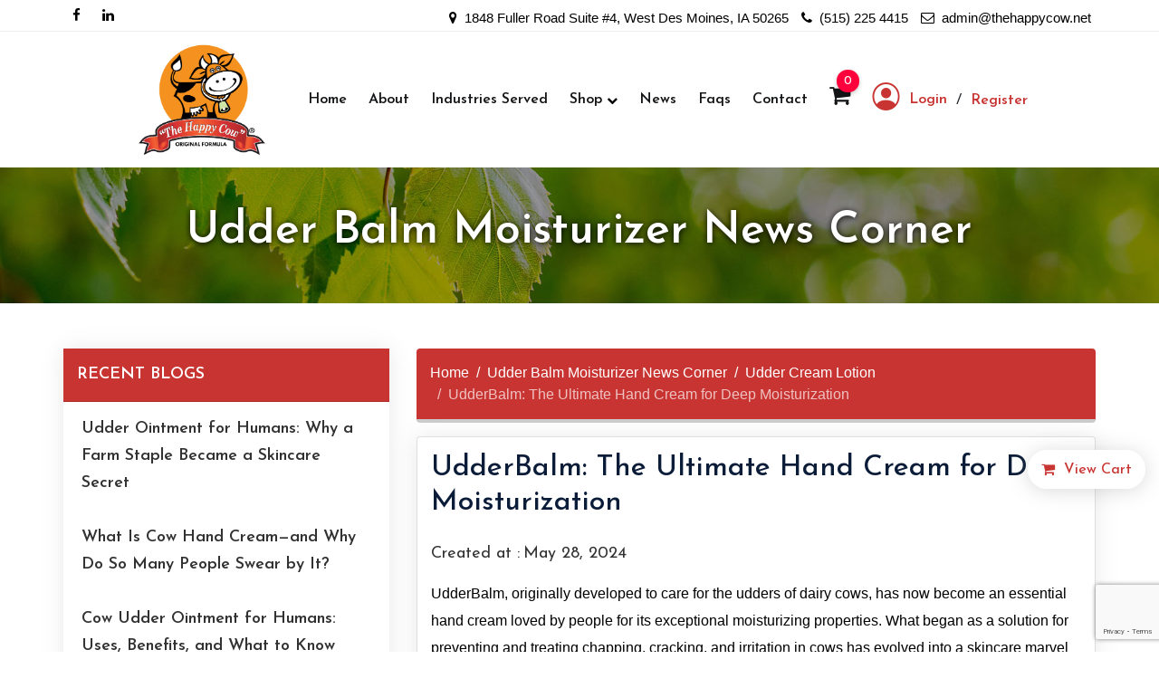

--- FILE ---
content_type: text/html; charset=UTF-8
request_url: https://www.udderbalmonline.com/udder-balm-moisturizer-news-corner/udderbalm-the-ultimate-hand-cream-for-deep-moisturization
body_size: 8008
content:
<!doctype html>
<html class="no-js" lang="en">

<head class="testing">
    <title>UdderBalm: The Ultimate Hand Cream for Deep Moisturization | by Udderbalmonline</title>
    <link rel="canonical" href="https://www.udderbalmonline.com/udder-balm-moisturizer-news-corner/udderbalm-the-ultimate-hand-cream-for-deep-moisturization">

    <meta charset="utf-8">
    <meta name="description" content="">
    <meta name="keywords" content="">
    <meta name="twitter:card" content="">
    <meta name="twitter:site" content="">
    <meta name="twitter:title" content="">
    <meta name="twitter:description" content="">
    <meta name="twitter:image" content="">
    <meta name="twitter:image:alt" content="">
    <meta property="og:title" content="">
    <meta property="og:type" content="">
    <meta property="og:url" content="">
    <meta property="og:image" content="">
    <meta property="og:image:alt" content="">
    <meta property="og:description" content="">
    <meta property="og:site_name" content="">
    <meta name="viewport" content="width=device-width, initial-scale=1">
    <meta name="csrf-token" content="TmaLiVNa64Dxt2pUGKZI56x9i5APyEE2vYXvfsrX">

    <link rel="shortcut icon" type="image/x-icon" href="https://www.udderbalmonline.com/assets/theme/img/logo.png" />

    <!-- CSS here -->
    <link rel="preconnect" href="https://fonts.googleapis.com">
    <link rel="preconnect" href="https://fonts.gstatic.com" crossorigin>
    <link
        href="https://fonts.googleapis.com/css2?family=Josefin+Sans:ital,wght@0,100;0,200;0,300;0,400;0,500;0,600;0,700;1,100;1,200;1,300;1,400;1,500;1,600;1,700&display=swap"
        rel="stylesheet">

    <link rel="stylesheet" href="/assets/theme/css/app.css?id=0b3ad7138c1e9a5ae31732fd249d60ee" />

    <script>
        window.sessionId = "fz0DxjU91NStV8bPWMgfDCHrSNGqrl6d3pdCjvdf"
    </script>

    <!-- Google tag (gtag.js) -->
<script async src="https://www.googletagmanager.com/gtag/js?id=G-T1509ZPGF1"></script>
<script>
  window.dataLayer = window.dataLayer || [];
  function gtag(){dataLayer.push(arguments);}
  gtag('js', new Date());

  gtag('config', 'G-T1509ZPGF1');
</script>

<!-- Google tag (gtag.js) -->
<script async src="https://www.googletagmanager.com/gtag/js?id=AW-11353851251">
</script>
<script>
  window.dataLayer = window.dataLayer || [];
  function gtag(){dataLayer.push(arguments);}
  gtag('js', new Date());

  gtag('config', 'AW-11353851251');
</script>

<!-- Google tag (gtag.js) -->
<script async src="https://www.googletagmanager.com/gtag/js?id=AW-11353851251"></script>
<script>
  window.dataLayer = window.dataLayer || [];
  function gtag(){dataLayer.push(arguments);}
  gtag('js', new Date());

  gtag('config', 'AW-11353851251');
</script>

    <script src="https://www.google.com/recaptcha/api.js?render=6Lfp47InAAAAAD1rIkx59mxe7bu6QAuIZHvR2q19"></script>

    <script>
        gtag('get', 'G-T1509ZPGF1', 'session_id', (session_id) => {
            window.ga4_session_id = session_id;
        });
    </script>

    

<script type="text/javascript" class="flasher-js">(function() {    var rootScript = 'https://cdn.jsdelivr.net/npm/@flasher/flasher@1.3.2/dist/flasher.min.js';    var FLASHER_FLASH_BAG_PLACE_HOLDER = {};    var options = mergeOptions([], FLASHER_FLASH_BAG_PLACE_HOLDER);    function mergeOptions(first, second) {        return {            context: merge(first.context || {}, second.context || {}),            envelopes: merge(first.envelopes || [], second.envelopes || []),            options: merge(first.options || {}, second.options || {}),            scripts: merge(first.scripts || [], second.scripts || []),            styles: merge(first.styles || [], second.styles || []),        };    }    function merge(first, second) {        if (Array.isArray(first) && Array.isArray(second)) {            return first.concat(second).filter(function(item, index, array) {                return array.indexOf(item) === index;            });        }        return Object.assign({}, first, second);    }    function renderOptions(options) {        if(!window.hasOwnProperty('flasher')) {            console.error('Flasher is not loaded');            return;        }        requestAnimationFrame(function () {            window.flasher.render(options);        });    }    function render(options) {        if ('loading' !== document.readyState) {            renderOptions(options);            return;        }        document.addEventListener('DOMContentLoaded', function() {            renderOptions(options);        });    }    if (1 === document.querySelectorAll('script.flasher-js').length) {        document.addEventListener('flasher:render', function (event) {            render(event.detail);        });            }    if (window.hasOwnProperty('flasher') || !rootScript || document.querySelector('script[src="' + rootScript + '"]')) {        render(options);    } else {        var tag = document.createElement('script');        tag.setAttribute('src', rootScript);        tag.setAttribute('type', 'text/javascript');        tag.onload = function () {            render(options);        };        document.head.appendChild(tag);    }})();</script>
</head>

<body class="">
    <!--? Preloader Start -->
    <!-- <div id="preloader-active">
        <div class="preloader d-flex align-items-center justify-content-center">
            <div class="preloader-inner position-relative">
                <div class="preloader-circle"></div>
                <div class="preloader-img pere-text">
                    <img src="https://www.udderbalmonline.com/assets/theme/img/logo.png" alt="" />
                </div>
            </div>
        </div>
    </div> -->
    <!-- Preloader Start --><div id="app">
    <header class="header__section header-sticky">
    
    <div class="navbar-top">
        <div class="container">
            <div class="row">
                <div class="col-md-3">
                    <div class="navbar-socail text-left sm-text-center">
                        <ul class="list-inline">
                                                        <li>
                                <a href="https://www.facebook.com/happycowudderbalm/"><i class="fa fa-facebook"></i></a>
                            </li>
                                                                                                                <li>
                                <a href="https://www.linkedin.com/in/mary-o-keefe-4607875/"><i class="fa fa-linkedin"></i></a>
                            </li>
                                                    </ul>
                    </div>
                </div>
                <div class="col-md-9">
                    <div class="navbar-callus text-right sm-text-center">
                        <ul class="list-inline">
                            <li class="d-only">
                                <a href="javascript:void(0);"><i class="fa fa-map-marker"></i> &nbsp;1848 Fuller Road Suite
                                    #4,
                                    West Des Moines, IA
                                    50265 </a>
                            </li>
                                                        <li>
                                <a href="tel:(515) 225 4415"><i class="fa fa-phone"></i> &nbsp;(515) 225 4415</a>
                            </li>
                                                                                    <li>
                                <a href="mailto:admin@thehappycow.net"><i
                                        class="fa fa-envelope-o"></i> &nbsp;admin@thehappycow.net</a>
                            </li>
                                                    </ul>
                    </div>
                </div>
            </div>
        </div>
    </div>
    <!-- Header Start -->
    <div class="header-area">
        <div class="main-header">
            <div class="container">
                <div class="menu-wrapper">
                    <!-- Logo -->
                    <div class="logo">
                        <a href="https://www.udderbalmonline.com"><img src="https://www.udderbalmonline.com/assets/theme/img/logo.png" class="img-fluid" alt="" /></a>
                        <button type="button" class="navbar-toggler me-4 d-lg-none" id="mobile_toggle">
                            <span class="navbar-toggler-icon"></span>
                            <span class="navbar-toggler-icon"></span>
                            <span class="navbar-toggler-icon"></span>
                        </button>
                    </div>
                    <!-- Main-menu -->
                    <div class="main-menu d-none d-lg-block">
                        <nav>
                            <ul id="onepage-menu">
                                <li><a class="" href="https://www.udderbalmonline.com">Home</a></li>
                                <li><a class="" href="https://www.udderbalmonline.com/cms/about-us">About</a></li>
                                <li>
                                    <a class="" href="https://www.udderbalmonline.com/industry">Industries Served</a>
                                </li>
                                <li>
                                    <a class="" href="https://www.udderbalmonline.com/udder-balm-products-online">Shop <i class="fa fa-chevron-down"></i></a>
                                    <ul class="submenu">
                                                                                <li><a href="https://www.udderbalmonline.com/single-stock">Single Stock</a></li>
                                                                                <li><a href="https://www.udderbalmonline.com/multiple-packages">Multiple Packages</a></li>
                                                                                <li><a href="https://www.udderbalmonline.com/case-volume">Case Volume</a></li>
                                                                            </ul>
                                </li>
                                <!-- <li><a href="#">Distributors</a></li> -->
                                <!-- <li><a href="https://www.udderbalmonline.com/udder-balm-moisturizer-news-corner">News</a></li> -->
                                <li><a class="" href="https://www.udderbalmonline.com/news">News</a></li>
                                <li><a class="" href="https://www.udderbalmonline.com/faqs">Faqs</a></li>
                                <!-- <li class="requote">
                                    <request-quote-header></request-quote-header>
                                </li> -->
                                <li><a class="" href="https://www.udderbalmonline.com/contact-us">Contact</a></li>
                                <li class="hot">
                                    <a href="https://www.udderbalmonline.com/cart">
                                        <span class="fa fa-shopping-cart"></span><small>0</small>
                                    </a>
                                </li>
                                <li>
                                    <ul class="menu-right-content p-0 m-0">
                                                                                <li class="user-box d-flex align-items-center justify-content-center">
                                            <a class="use__icon pr-2" href="https://www.udderbalmonline.com/login">
                                                <i class="bi bi-person-circle"></i>Login
                                            </a>
                                            <span>/</span>
                                            <a class="use__icon pl-2" href="https://www.udderbalmonline.com/register">Register</a>
                                        </li>
                                                                            </ul>
                                </li>
                            </ul>
                        </nav>
                    </div>
                </div>
                <!-- Mobile Menu -->
                <div class="mobile_menu d-block d-lg-none">
                    <div id="mobile-slick-menu"></div>
                </div>
            </div>
        </div>
    </div>
    <!-- Header End -->
</header>    
<section class="secondary--sec">
    <div class="secondary--banner"
        style="background-image:url(https://www.udderbalmonline.com/uploads//bg.jpg?auto=compress%2Cformat&amp;fit=min&amp;fm=jpg&amp;q=80&amp;rect=38%2C0%2C1104%2C623)">
        <h1 class="secondary--title" data-aos="fade-up">Udder Balm Moisturizer News Corner</h1>
    </div>
</section>

<main role="main" class="padding--top main-containt inner-containt">
    <div class="container">
        <div class="row">
            <div class="col-sm-12 col-lg-4 blog--sec">
                <div class="card card-sidebar" data-aos="fade-up">
    <div class="card-header ">Recent Blogs
    </div>
    <div id="blog-recent" class="card-body_">
        <div class="card-menu">
                        <a href="https://www.udderbalmonline.com/udder-balm-moisturizer-news-corner/udder-ointment-for-humans-why-a-farm-staple-became-a-skincare-secret" class="menu-item">Udder Ointment for Humans: Why a Farm Staple Became a Skincare Secret</a>
                        <a href="https://www.udderbalmonline.com/udder-balm-moisturizer-news-corner/what-is-cow-hand-cream-and-why-do-so-many-people-swear-by-it" class="menu-item">What Is Cow Hand Cream—and Why Do So Many People Swear by It?</a>
                        <a href="https://www.udderbalmonline.com/udder-balm-moisturizer-news-corner/cow-udder-ointment-for-humans-uses-benefits-and-what-to-know" class="menu-item">Cow Udder Ointment for Humans: Uses, Benefits, and What to Know</a>
                        <a href="https://www.udderbalmonline.com/udder-balm-moisturizer-news-corner/the-powerful-benefits-of-udder-balm-moisturizer" class="menu-item">The Powerful Benefits of Udder Balm Moisturizer</a>
                        <a href="https://www.udderbalmonline.com/udder-balm-moisturizer-news-corner/the-surprising-benefits-of-cow-udder-cream-why-this-farm-essential-has-become-a-skincare-favorite" class="menu-item">The Surprising Benefits of Cow Udder Cream: Why This Farm Essential Has Become a Skincare Favorite</a>
                    </div>
    </div>
</div>                <div class="card card-sidebar" data-aos="fade-up">
    <div class="card-header ">Categories
    </div>
    <div id="blog-category" class="card-body_">
        <div class="card-menu">
                            <a class="menu-item" href="https://www.udderbalmonline.com/udder-balm-moisturizer-news-corner/category/udder-balm-online">Udder Balm Online - <span class="category_count">(2)</a>
                            <a class="menu-item" href="https://www.udderbalmonline.com/udder-balm-moisturizer-news-corner/category/udder-balm-moisturizer">Udder Balm Moisturizer - <span class="category_count">(16)</a>
                            <a class="menu-item" href="https://www.udderbalmonline.com/udder-balm-moisturizer-news-corner/category/udder-balm-products">Udder Balm Products - <span class="category_count">(22)</a>
                            <a class="menu-item" href="https://www.udderbalmonline.com/udder-balm-moisturizer-news-corner/category/udder-cream-for-hands">Udder Cream for Hands - <span class="category_count">(21)</a>
                            <a class="menu-item" href="https://www.udderbalmonline.com/udder-balm-moisturizer-news-corner/category/udder-cream-lotion">Udder Cream Lotion - <span class="category_count">(19)</a>
                            <a class="menu-item" href="https://www.udderbalmonline.com/udder-balm-moisturizer-news-corner/category/udderbalm-ointment">Udderbalm Ointment - <span class="category_count">(7)</a>
                            <a class="menu-item" href="https://www.udderbalmonline.com/udder-balm-moisturizer-news-corner/category/udder-cream-for-humans">Udder Cream for Humans - <span class="category_count">(17)</a>
                    </div>
    </div>
</div>                <div class="card card-sidebar" data-aos="fade-up">
    <div class="card-header">Archive</div>
    <div id="blog-archive" class="card-body_">
        <div class="card-menu accordion" id="archive_collpase">
                        <div class="accordion-item">
                <h2 class="accordion-header" id="headingOne">
                    <button class="accordion-button" type="button" data-toggle="collapse"
                        data-target="#gotkeys_2026" aria-expanded="false" aria-controls="collapseOne">
                        2026
                        <i class="fa fa-chevron-right"></i>
                    </button>
                </h2>
                <ul id="gotkeys_2026" class="c_archive accordion-collapse collapse" aria-labelledby="headingOne"
                    data-parent="#archive_collpase">
                                        <li>
                        <a class="menu-item"
                            href="https://www.udderbalmonline.com/udder-balm-moisturizer-news-corner/archive/2026-01-01">Jan-2026</a>
                    </li>
                                    </ul>
            </div>
                        <div class="accordion-item">
                <h2 class="accordion-header" id="headingOne">
                    <button class="accordion-button" type="button" data-toggle="collapse"
                        data-target="#gotkeys_2025" aria-expanded="false" aria-controls="collapseOne">
                        2025
                        <i class="fa fa-chevron-right"></i>
                    </button>
                </h2>
                <ul id="gotkeys_2025" class="c_archive accordion-collapse collapse" aria-labelledby="headingOne"
                    data-parent="#archive_collpase">
                                        <li>
                        <a class="menu-item"
                            href="https://www.udderbalmonline.com/udder-balm-moisturizer-news-corner/archive/2025-12-01">Dec-2025</a>
                    </li>
                                        <li>
                        <a class="menu-item"
                            href="https://www.udderbalmonline.com/udder-balm-moisturizer-news-corner/archive/2025-11-01">Nov-2025</a>
                    </li>
                                        <li>
                        <a class="menu-item"
                            href="https://www.udderbalmonline.com/udder-balm-moisturizer-news-corner/archive/2025-09-01">Sep-2025</a>
                    </li>
                                        <li>
                        <a class="menu-item"
                            href="https://www.udderbalmonline.com/udder-balm-moisturizer-news-corner/archive/2025-08-01">Aug-2025</a>
                    </li>
                                        <li>
                        <a class="menu-item"
                            href="https://www.udderbalmonline.com/udder-balm-moisturizer-news-corner/archive/2025-07-01">Jul-2025</a>
                    </li>
                                        <li>
                        <a class="menu-item"
                            href="https://www.udderbalmonline.com/udder-balm-moisturizer-news-corner/archive/2025-06-01">Jun-2025</a>
                    </li>
                                        <li>
                        <a class="menu-item"
                            href="https://www.udderbalmonline.com/udder-balm-moisturizer-news-corner/archive/2025-05-01">May-2025</a>
                    </li>
                                        <li>
                        <a class="menu-item"
                            href="https://www.udderbalmonline.com/udder-balm-moisturizer-news-corner/archive/2025-04-01">Apr-2025</a>
                    </li>
                                        <li>
                        <a class="menu-item"
                            href="https://www.udderbalmonline.com/udder-balm-moisturizer-news-corner/archive/2025-03-01">Mar-2025</a>
                    </li>
                                        <li>
                        <a class="menu-item"
                            href="https://www.udderbalmonline.com/udder-balm-moisturizer-news-corner/archive/2025-02-01">Feb-2025</a>
                    </li>
                                        <li>
                        <a class="menu-item"
                            href="https://www.udderbalmonline.com/udder-balm-moisturizer-news-corner/archive/2025-01-01">Jan-2025</a>
                    </li>
                                    </ul>
            </div>
                        <div class="accordion-item">
                <h2 class="accordion-header" id="headingOne">
                    <button class="accordion-button" type="button" data-toggle="collapse"
                        data-target="#gotkeys_2024" aria-expanded="false" aria-controls="collapseOne">
                        2024
                        <i class="fa fa-chevron-right"></i>
                    </button>
                </h2>
                <ul id="gotkeys_2024" class="c_archive accordion-collapse collapse" aria-labelledby="headingOne"
                    data-parent="#archive_collpase">
                                        <li>
                        <a class="menu-item"
                            href="https://www.udderbalmonline.com/udder-balm-moisturizer-news-corner/archive/2024-11-01">Nov-2024</a>
                    </li>
                                        <li>
                        <a class="menu-item"
                            href="https://www.udderbalmonline.com/udder-balm-moisturizer-news-corner/archive/2024-10-01">Oct-2024</a>
                    </li>
                                        <li>
                        <a class="menu-item"
                            href="https://www.udderbalmonline.com/udder-balm-moisturizer-news-corner/archive/2024-09-01">Sep-2024</a>
                    </li>
                                        <li>
                        <a class="menu-item"
                            href="https://www.udderbalmonline.com/udder-balm-moisturizer-news-corner/archive/2024-08-01">Aug-2024</a>
                    </li>
                                        <li>
                        <a class="menu-item"
                            href="https://www.udderbalmonline.com/udder-balm-moisturizer-news-corner/archive/2024-07-01">Jul-2024</a>
                    </li>
                                        <li>
                        <a class="menu-item"
                            href="https://www.udderbalmonline.com/udder-balm-moisturizer-news-corner/archive/2024-06-01">Jun-2024</a>
                    </li>
                                        <li>
                        <a class="menu-item"
                            href="https://www.udderbalmonline.com/udder-balm-moisturizer-news-corner/archive/2024-05-01">May-2024</a>
                    </li>
                                        <li>
                        <a class="menu-item"
                            href="https://www.udderbalmonline.com/udder-balm-moisturizer-news-corner/archive/2024-04-01">Apr-2024</a>
                    </li>
                                        <li>
                        <a class="menu-item"
                            href="https://www.udderbalmonline.com/udder-balm-moisturizer-news-corner/archive/2024-03-01">Mar-2024</a>
                    </li>
                                        <li>
                        <a class="menu-item"
                            href="https://www.udderbalmonline.com/udder-balm-moisturizer-news-corner/archive/2024-02-01">Feb-2024</a>
                    </li>
                                        <li>
                        <a class="menu-item"
                            href="https://www.udderbalmonline.com/udder-balm-moisturizer-news-corner/archive/2024-01-01">Jan-2024</a>
                    </li>
                                    </ul>
            </div>
                        <div class="accordion-item">
                <h2 class="accordion-header" id="headingOne">
                    <button class="accordion-button" type="button" data-toggle="collapse"
                        data-target="#gotkeys_2023" aria-expanded="false" aria-controls="collapseOne">
                        2023
                        <i class="fa fa-chevron-right"></i>
                    </button>
                </h2>
                <ul id="gotkeys_2023" class="c_archive accordion-collapse collapse" aria-labelledby="headingOne"
                    data-parent="#archive_collpase">
                                        <li>
                        <a class="menu-item"
                            href="https://www.udderbalmonline.com/udder-balm-moisturizer-news-corner/archive/2023-12-01">Dec-2023</a>
                    </li>
                                        <li>
                        <a class="menu-item"
                            href="https://www.udderbalmonline.com/udder-balm-moisturizer-news-corner/archive/2023-11-01">Nov-2023</a>
                    </li>
                                        <li>
                        <a class="menu-item"
                            href="https://www.udderbalmonline.com/udder-balm-moisturizer-news-corner/archive/2023-10-01">Oct-2023</a>
                    </li>
                                        <li>
                        <a class="menu-item"
                            href="https://www.udderbalmonline.com/udder-balm-moisturizer-news-corner/archive/2023-09-01">Sep-2023</a>
                    </li>
                                        <li>
                        <a class="menu-item"
                            href="https://www.udderbalmonline.com/udder-balm-moisturizer-news-corner/archive/2023-08-01">Aug-2023</a>
                    </li>
                                        <li>
                        <a class="menu-item"
                            href="https://www.udderbalmonline.com/udder-balm-moisturizer-news-corner/archive/2023-07-01">Jul-2023</a>
                    </li>
                                        <li>
                        <a class="menu-item"
                            href="https://www.udderbalmonline.com/udder-balm-moisturizer-news-corner/archive/2023-06-01">Jun-2023</a>
                    </li>
                                        <li>
                        <a class="menu-item"
                            href="https://www.udderbalmonline.com/udder-balm-moisturizer-news-corner/archive/2023-05-01">May-2023</a>
                    </li>
                                        <li>
                        <a class="menu-item"
                            href="https://www.udderbalmonline.com/udder-balm-moisturizer-news-corner/archive/2023-04-01">Apr-2023</a>
                    </li>
                                        <li>
                        <a class="menu-item"
                            href="https://www.udderbalmonline.com/udder-balm-moisturizer-news-corner/archive/2023-03-01">Mar-2023</a>
                    </li>
                                        <li>
                        <a class="menu-item"
                            href="https://www.udderbalmonline.com/udder-balm-moisturizer-news-corner/archive/2023-02-01">Feb-2023</a>
                    </li>
                                        <li>
                        <a class="menu-item"
                            href="https://www.udderbalmonline.com/udder-balm-moisturizer-news-corner/archive/2023-01-01">Jan-2023</a>
                    </li>
                                    </ul>
            </div>
                        <div class="accordion-item">
                <h2 class="accordion-header" id="headingOne">
                    <button class="accordion-button" type="button" data-toggle="collapse"
                        data-target="#gotkeys_2022" aria-expanded="false" aria-controls="collapseOne">
                        2022
                        <i class="fa fa-chevron-right"></i>
                    </button>
                </h2>
                <ul id="gotkeys_2022" class="c_archive accordion-collapse collapse" aria-labelledby="headingOne"
                    data-parent="#archive_collpase">
                                        <li>
                        <a class="menu-item"
                            href="https://www.udderbalmonline.com/udder-balm-moisturizer-news-corner/archive/2022-12-01">Dec-2022</a>
                    </li>
                                        <li>
                        <a class="menu-item"
                            href="https://www.udderbalmonline.com/udder-balm-moisturizer-news-corner/archive/2022-11-01">Nov-2022</a>
                    </li>
                                        <li>
                        <a class="menu-item"
                            href="https://www.udderbalmonline.com/udder-balm-moisturizer-news-corner/archive/2022-07-01">Jul-2022</a>
                    </li>
                                    </ul>
            </div>
                    </div>
    </div>
</div>            </div>
            <div class="col-md-8">
                <div class="inner-contant blogcontent">
                    <div class="literature-page" data-aos="fade-up">
                        <ol class="breadcrumb">
        
                            <li class="breadcrumb-item"><a href="https://www.udderbalmonline.com">Home</a></li>
            
        
                            <li class="breadcrumb-item"><a href="https://www.udderbalmonline.com/udder-balm-moisturizer-news-corner">Udder Balm Moisturizer News Corner</a></li>
            
        
                            <li class="breadcrumb-item"><a href="https://www.udderbalmonline.com/udder-balm-moisturizer-news-corner/category/udder-cream-lotion">Udder Cream Lotion</a></li>
            
        
                            <li class="breadcrumb-item active">UdderBalm: The Ultimate Hand Cream for Deep Moisturization</li>
            
            </ol>


                        <div class="row">
                            <div class="col-sm-12 col-xl-12 blog-description">
                                <div class="card blog-show-div">
                                    <h2 class="page-title fw-bold">UdderBalm: The Ultimate Hand Cream for Deep Moisturization</h2>
                                    <div class="article-date my-3">
                                        <span class="article-label">Created at :</span>
                                        <span class="article-at">May 28, 2024</span>
                                    </div>
                                                                        <div class="card-body_">
                                        <p>UdderBalm, originally developed to care for the udders of dairy cows, has now become an essential hand cream loved by people for its exceptional moisturizing properties. What began as a solution for preventing and treating chapping, cracking, and irritation in cows has evolved into a skincare marvel for human use.</p><h3>From Barns to Beauty</h3><p>The journey of UdderBalm from the barn to the beauty industry showcases its incredible effectiveness. Farmers first recognized the outstanding ability of udder cream to protect and heal the delicate skin of cows' udders. This discovery led to the realization that the same formula could work wonders on human skin. Today, UdderBalm's hand cream utilizes this original formula, enhanced with modern skincare advancements.</p><h3>Deep Hydration and Healing</h3><p>The key to UdderBalm’s success lies in its rich, thick formula, designed to provide intense hydration and soothing relief. Infused with ingredients like lanolin, glycerin, and a blend of emollients, <a href="https://www.udderbalmonline.com/single-stock/product/12-oz-pump-lid-jar" rel="noopener noreferrer" target="_blank">udder hand cream</a> creates a protective barrier on the skin, locking in moisture and promoting rapid healing. This makes it an ideal choice for anyone with dry, chapped, or irritated hands.</p><h3>Ideal for All Skin Types</h3><p>Whether you’re a healthcare worker, a gardener, or simply someone dealing with dry hands, UdderBalm is your ultimate solution. Its robust formula is designed to withstand the harshest conditions, ensuring that your hands stay soft, smooth, and healthy. The versatility and effectiveness of UdderBalm have made it a favorite among those who need reliable skincare.</p><h3>Experience Unmatched Care</h3><p>Join the countless individuals who have made UdderBalm a staple in their daily routine. Discover the transformative power of a product that has stood the test of time, offering intensive care and unparalleled moisture. From its humble beginnings in barns to its current status as a skincare essential, UdderBalm continues to provide the care your hands deserve. Experience the ultimate in hand cream care with UdderBalm – where tradition meets innovation for unbeatable skincare results.</p>
                                    </div>
                                </div>
                            </div>
                        </div>
                    </div>
                </div>
            </div>
        </div>
    </div>
</main>
        <footer style="background-image: url(/assets/theme/img/footerbg-bg-new.jpg)">
    <!-- Footer Start-->
    <div class="footer-area footer-padding">
        <div class="container">
            <div class="row d-flex justify-content-between">
                <div class="col-md-3" data-aos="fade-up" data-aos-easing="linear" data-aos-duration="1000"
                    data-aos-delay="200">
                    <div class="single-footer-caption mb-50">
                        <div class="single-footer-caption mb-30">
                            <!-- logo -->
                            <div class="footer-logo">
                                <a href="https://www.udderbalmonline.com"><img src="https://www.udderbalmonline.com/assets/theme/img/logo.png"
                                        alt="" /></a>
                            </div>
                        </div>
                    </div>
                </div>
                <div class="col-md-3" data-aos="fade-up" data-aos-easing="linear" data-aos-duration="1000"
                    data-aos-delay="200">
                    <div class="single-footer-caption mb-50">
                        <div class="footer-tittle">
                            <h4>Quick Links</h4>
                            <ul>
                                <li><a href="https://www.udderbalmonline.com">Home</a></li>
                                <li><a href="https://www.udderbalmonline.com/cms/about-us">About</a></li>
                                <li><a href="https://www.udderbalmonline.com/industry">Industries Served</a></li>
                                <li><a href="https://www.udderbalmonline.com/udder-balm-products-online">Shop</a></li>
                                <li><a href="https://www.udderbalmonline.com/wholesale-buyers">Wholesale Buyers</a></li>
                                <li><a href="https://www.udderbalmonline.com/faqs">Faqs</a></li>
                                <!-- <li><a href="#">Distributors</a></li> -->
                                <!-- <li><a href="https://www.udderbalmonline.com/udder-balm-moisturizer-news-corner">Udder Balm Ointment Lotion Cream News Corner</a></li> -->
                                <li><a href="https://www.udderbalmonline.com/udder-balm-moisturizer-news-corner">Udder Balm Moisturizer News Corner</a></li>
                                <li><a href="https://www.udderbalmonline.com/contact-us">Contact</a></li>
                            </ul>
                        </div>
                    </div>
                </div>
                <div class="col-md-3" data-aos="fade-up" data-aos-easing="linear" data-aos-duration="1000"
                    data-aos-delay="200">
                    <div class="single-footer-caption mb-50">
                        <div class="footer-tittle">
                            <h4>Shop</h4>
                            <ul>
                                                                <li><a href="https://www.udderbalmonline.com/single-stock">Single Stock</a></li>
                                                                <li><a href="https://www.udderbalmonline.com/multiple-packages">Multiple Packages</a></li>
                                                                <li><a href="https://www.udderbalmonline.com/case-volume">Case Volume</a></li>
                                                            </ul>
                        </div>
                    </div>
                </div>
                <div class="col-md-3" data-aos="fade-up" data-aos-easing="linear" data-aos-duration="1000"
                    data-aos-delay="200">
                    <div class="single-footer-caption mb-50">
                        <div class="footer-tittle">
                            <h4>Support</h4>
                            <ul>
                                <li>
                                    <a href="javascript:void(0);"><i class="fa fa-map-marker"></i> 1848 Fuller Road Suite #4, West Des
                                        Moines, IA 50265.</a>
                                </li>
                                                                <li>
                                    <a href="tel:(515) 225 4415"><i
                                            class="fa fa-phone"></i>(515) 225 4415</a>
                                </li>
                                                                                                <li>
                                    <a href="mailto:admin@thehappycow.net"><i class="fa fa-envelope"></i>
                                        admin@thehappycow.net</a>
                                </li>
                                                                <li>
                                                                        <a href="https://www.facebook.com/happycowudderbalm/"><i class="fa fa-facebook"></i></a>
                                                                                                                                                <a href="https://www.linkedin.com/in/mary-o-keefe-4607875/"><i class="fa fa-linkedin"></i></a>
                                                                    </li>
                            </ul>
                        </div>
                    </div>
                </div>
            </div>
            <!-- Footer bottom -->
            <div class="row align-items-center">
                <div class="col-md-12">
                    <div class="footer-copy-right">
                        <p>© Copyright 2025. UdderBalm. All Rights Reserved.&nbsp;<a href="https://www.wysiwygmarketing.com/industrial-website-marketing-services" rel="noopener noreferrer" target="_blank">Industrial Website Design</a>&nbsp;by&nbsp;<a href="https://www.wysiwygmarketing.com/" rel="noopener noreferrer" target="_blank">WYSIWYG Marketing</a></p>
                    </div>
                </div>
            </div>
        </div>
    </div>
    <!-- Footer End-->
</footer>    <view-cart minimum_order=""></view-cart>
</div>
<script type="text/javascript" src="https://www.udderbalmonline.com/js/app.js"></script>
<script type="text/javascript" src="https://www.udderbalmonline.com/assets/theme/js/modernizr-3.5.0.min.js"></script>
<script type="text/javascript" src="https://www.udderbalmonline.com/assets/theme/js/jquery-1.12.4.min.js"></script>
<script type="text/javascript" src="https://www.udderbalmonline.com/assets/theme/js/popper.min.js"></script>
<script type="text/javascript" src="https://www.udderbalmonline.com/assets/theme/js/bootstrap.min.js"></script>
<script type="text/javascript" src="https://www.udderbalmonline.com/assets/theme/js/jquery.slicknav.min.js"></script>
<script type="text/javascript" src="https://www.udderbalmonline.com/assets/theme/js/owl.carousel.min.js"></script>
<script type="text/javascript" src="https://www.udderbalmonline.com/assets/theme/js/slick.min.js"></script>
<script type="text/javascript" src="https://www.udderbalmonline.com/assets/theme/js/wow.min.js"></script>
<script type="text/javascript" src="https://www.udderbalmonline.com/assets/theme/js/animated.headline.js"></script>
<script type="text/javascript" src="https://www.udderbalmonline.com/assets/theme/js/jquery.magnific-popup.js"></script>
<script type="text/javascript" src="https://www.udderbalmonline.com/assets/theme/js/plugins.js"></script>
<script type="text/javascript" src="https://www.udderbalmonline.com/assets/theme/js/aos.js"></script>
<script type="text/javascript" src="https://www.udderbalmonline.com/assets/theme/js/main.js"></script>
<script type="text/javascript" src="https://www.udderbalmonline.com/assets/theme/js/zoom.js"></script>
<script type="text/javascript" src="https://www.udderbalmonline.com/assets/theme/js/zoom-main.js"></script>
<script src="https://www.udderbalmonline.com/assets/theme/js/lightgallery.js"></script>


<script type="text/javascript">
    /* 3. MainSlider-1 */
    function mainSlider() {
        var BasicSlider = $(".slider-active");
        BasicSlider.on("init", function (e, slick) {
            var $firstAnimatingElements = $(".single-slider:first-child").find("[data-animation]");
            doAnimations($firstAnimatingElements);
        });
        BasicSlider.on("beforeChange", function (e, slick, currentSlide, nextSlide) {
            var $animatingElements = $('.single-slider[data-slick-index="' + nextSlide + '"]').find("[data-animation]");
            doAnimations($animatingElements);
        });
        BasicSlider.slick({
            autoplay: true,
            autoplaySpeed: 6000,
            dots: false,
            fade: true,
            arrows: false,
            prevArrow: '<button type="button" class="slick-prev"><i class="ti-shift-left"></i></button>',
            nextArrow: '<button type="button" class="slick-next"><i class="ti-shift-right"></i></button>',
            responsive: [
                {
                    breakpoint: 1024,
                    settings: {
                        slidesToShow: 1,
                        slidesToScroll: 1,
                        infinite: true,
                    },
                },
                {
                    breakpoint: 991,
                    settings: {
                        slidesToShow: 1,
                        slidesToScroll: 1,
                        arrows: false,
                    },
                },
                {
                    breakpoint: 767,
                    settings: {
                        slidesToShow: 1,
                        slidesToScroll: 1,
                        arrows: false,
                    },
                },
            ],
        });

        function doAnimations(elements) {
            var animationEndEvents = "webkitAnimationEnd mozAnimationEnd MSAnimationEnd oanimationend animationend";
            elements.each(function () {
                var $this = $(this);
                var $animationDelay = $this.data("delay");
                var $animationType = "animated " + $this.data("animation");
                $this.css({
                    "animation-delay": $animationDelay,
                    "-webkit-animation-delay": $animationDelay,
                });
                $this.addClass($animationType).one(animationEndEvents, function () {
                    $this.removeClass($animationType);
                });
            });
        }
    }
    mainSlider();

    $(document).ready(function () {
        $("#lightgallery").lightGallery({
            page: true
        });
        
        //At the document ready event
        let url = location.href.replace(/\/$/, "");

        if (location.hash) {
            const hash = url.split("#");
            $('#myTab a[href="#' + hash[1] + '"]').tab("show");
            $('#myTabContent div#' + hash[1]).removeClass("fade");
            url = location.href.replace(/\/#/, "#");
            history.replaceState(null, null, url);
            // setTimeout(() => {
            //     $(window).scrollTop(0);
            // });
        } else {
            $('#myTab li:first-child a').addClass('active');
            $('#myTabContent div:first-child').addClass('show active');
        }

        $('a[data-toggle="tab"]').on("click", function () {
            let newUrl;
            const hash = $(this).attr("href");
            if (hash == "#home") {
                newUrl = url.split("#")[0];
            } else {
                newUrl = url.split("#")[0] + hash;
            }
            newUrl += "";
            history.replaceState(null, null, newUrl);
        });

        $(".use__icon").click(function(){
		    $(this).parent().toggleClass('open');
	    });

        $("#cancel_account").hide();
		$("#save__info").hide();

		// onClick Edit button
		$("#edit_account").click(function() {
			$('.default_value').hide()
			$('.form-control-plaintex').removeClass('d-none');
			$("#cancel_account").show();
			$("#edit_account").hide();
			$("#save__info").show();
		});

		//onClick Cancel Button
		$("#cancel_account").click(function() {
			$('.default_value').show()
			$('.form-control-plaintex').addClass('d-none');
			$("#cancel_account").hide();
			$("#edit_account").show();
			$("#save__info").hide();
		});

        $('#onepage-menu').slicknav({
		    prependTo:'#mobile-slick-menu',
            allowParentLinks: true,
            closedSymbol: "<i class='bi bi-chevron-right'></i>",
            openedSymbol: "<i class='bi bi-chevron-down'></i>"
        });

        $("#mobile_toggle").click(function(){
            $(".slicknav_btn").trigger("click");
        });

        $("#left-bar-expand").click(function () {
            $(".side--sec, #left-bar-expand").toggleClass("open");
        });
    });

    $(window).on("load",function(){
        gtag('get', 'G-T1509ZPGF1', 'session_id', (session_id) => {
            var x = document.body.querySelectorAll('input[name="ga4_session_id"]').forEach(function(el){
                // console.log(el.value = session_id);
                el.value = session_id;
            });
        });
    });
</script>

</body>

</html>





--- FILE ---
content_type: text/html; charset=utf-8
request_url: https://www.google.com/recaptcha/api2/anchor?ar=1&k=6Lfp47InAAAAAD1rIkx59mxe7bu6QAuIZHvR2q19&co=aHR0cHM6Ly93d3cudWRkZXJiYWxtb25saW5lLmNvbTo0NDM.&hl=en&v=PoyoqOPhxBO7pBk68S4YbpHZ&size=invisible&anchor-ms=20000&execute-ms=30000&cb=pi9etexqqs1h
body_size: 48828
content:
<!DOCTYPE HTML><html dir="ltr" lang="en"><head><meta http-equiv="Content-Type" content="text/html; charset=UTF-8">
<meta http-equiv="X-UA-Compatible" content="IE=edge">
<title>reCAPTCHA</title>
<style type="text/css">
/* cyrillic-ext */
@font-face {
  font-family: 'Roboto';
  font-style: normal;
  font-weight: 400;
  font-stretch: 100%;
  src: url(//fonts.gstatic.com/s/roboto/v48/KFO7CnqEu92Fr1ME7kSn66aGLdTylUAMa3GUBHMdazTgWw.woff2) format('woff2');
  unicode-range: U+0460-052F, U+1C80-1C8A, U+20B4, U+2DE0-2DFF, U+A640-A69F, U+FE2E-FE2F;
}
/* cyrillic */
@font-face {
  font-family: 'Roboto';
  font-style: normal;
  font-weight: 400;
  font-stretch: 100%;
  src: url(//fonts.gstatic.com/s/roboto/v48/KFO7CnqEu92Fr1ME7kSn66aGLdTylUAMa3iUBHMdazTgWw.woff2) format('woff2');
  unicode-range: U+0301, U+0400-045F, U+0490-0491, U+04B0-04B1, U+2116;
}
/* greek-ext */
@font-face {
  font-family: 'Roboto';
  font-style: normal;
  font-weight: 400;
  font-stretch: 100%;
  src: url(//fonts.gstatic.com/s/roboto/v48/KFO7CnqEu92Fr1ME7kSn66aGLdTylUAMa3CUBHMdazTgWw.woff2) format('woff2');
  unicode-range: U+1F00-1FFF;
}
/* greek */
@font-face {
  font-family: 'Roboto';
  font-style: normal;
  font-weight: 400;
  font-stretch: 100%;
  src: url(//fonts.gstatic.com/s/roboto/v48/KFO7CnqEu92Fr1ME7kSn66aGLdTylUAMa3-UBHMdazTgWw.woff2) format('woff2');
  unicode-range: U+0370-0377, U+037A-037F, U+0384-038A, U+038C, U+038E-03A1, U+03A3-03FF;
}
/* math */
@font-face {
  font-family: 'Roboto';
  font-style: normal;
  font-weight: 400;
  font-stretch: 100%;
  src: url(//fonts.gstatic.com/s/roboto/v48/KFO7CnqEu92Fr1ME7kSn66aGLdTylUAMawCUBHMdazTgWw.woff2) format('woff2');
  unicode-range: U+0302-0303, U+0305, U+0307-0308, U+0310, U+0312, U+0315, U+031A, U+0326-0327, U+032C, U+032F-0330, U+0332-0333, U+0338, U+033A, U+0346, U+034D, U+0391-03A1, U+03A3-03A9, U+03B1-03C9, U+03D1, U+03D5-03D6, U+03F0-03F1, U+03F4-03F5, U+2016-2017, U+2034-2038, U+203C, U+2040, U+2043, U+2047, U+2050, U+2057, U+205F, U+2070-2071, U+2074-208E, U+2090-209C, U+20D0-20DC, U+20E1, U+20E5-20EF, U+2100-2112, U+2114-2115, U+2117-2121, U+2123-214F, U+2190, U+2192, U+2194-21AE, U+21B0-21E5, U+21F1-21F2, U+21F4-2211, U+2213-2214, U+2216-22FF, U+2308-230B, U+2310, U+2319, U+231C-2321, U+2336-237A, U+237C, U+2395, U+239B-23B7, U+23D0, U+23DC-23E1, U+2474-2475, U+25AF, U+25B3, U+25B7, U+25BD, U+25C1, U+25CA, U+25CC, U+25FB, U+266D-266F, U+27C0-27FF, U+2900-2AFF, U+2B0E-2B11, U+2B30-2B4C, U+2BFE, U+3030, U+FF5B, U+FF5D, U+1D400-1D7FF, U+1EE00-1EEFF;
}
/* symbols */
@font-face {
  font-family: 'Roboto';
  font-style: normal;
  font-weight: 400;
  font-stretch: 100%;
  src: url(//fonts.gstatic.com/s/roboto/v48/KFO7CnqEu92Fr1ME7kSn66aGLdTylUAMaxKUBHMdazTgWw.woff2) format('woff2');
  unicode-range: U+0001-000C, U+000E-001F, U+007F-009F, U+20DD-20E0, U+20E2-20E4, U+2150-218F, U+2190, U+2192, U+2194-2199, U+21AF, U+21E6-21F0, U+21F3, U+2218-2219, U+2299, U+22C4-22C6, U+2300-243F, U+2440-244A, U+2460-24FF, U+25A0-27BF, U+2800-28FF, U+2921-2922, U+2981, U+29BF, U+29EB, U+2B00-2BFF, U+4DC0-4DFF, U+FFF9-FFFB, U+10140-1018E, U+10190-1019C, U+101A0, U+101D0-101FD, U+102E0-102FB, U+10E60-10E7E, U+1D2C0-1D2D3, U+1D2E0-1D37F, U+1F000-1F0FF, U+1F100-1F1AD, U+1F1E6-1F1FF, U+1F30D-1F30F, U+1F315, U+1F31C, U+1F31E, U+1F320-1F32C, U+1F336, U+1F378, U+1F37D, U+1F382, U+1F393-1F39F, U+1F3A7-1F3A8, U+1F3AC-1F3AF, U+1F3C2, U+1F3C4-1F3C6, U+1F3CA-1F3CE, U+1F3D4-1F3E0, U+1F3ED, U+1F3F1-1F3F3, U+1F3F5-1F3F7, U+1F408, U+1F415, U+1F41F, U+1F426, U+1F43F, U+1F441-1F442, U+1F444, U+1F446-1F449, U+1F44C-1F44E, U+1F453, U+1F46A, U+1F47D, U+1F4A3, U+1F4B0, U+1F4B3, U+1F4B9, U+1F4BB, U+1F4BF, U+1F4C8-1F4CB, U+1F4D6, U+1F4DA, U+1F4DF, U+1F4E3-1F4E6, U+1F4EA-1F4ED, U+1F4F7, U+1F4F9-1F4FB, U+1F4FD-1F4FE, U+1F503, U+1F507-1F50B, U+1F50D, U+1F512-1F513, U+1F53E-1F54A, U+1F54F-1F5FA, U+1F610, U+1F650-1F67F, U+1F687, U+1F68D, U+1F691, U+1F694, U+1F698, U+1F6AD, U+1F6B2, U+1F6B9-1F6BA, U+1F6BC, U+1F6C6-1F6CF, U+1F6D3-1F6D7, U+1F6E0-1F6EA, U+1F6F0-1F6F3, U+1F6F7-1F6FC, U+1F700-1F7FF, U+1F800-1F80B, U+1F810-1F847, U+1F850-1F859, U+1F860-1F887, U+1F890-1F8AD, U+1F8B0-1F8BB, U+1F8C0-1F8C1, U+1F900-1F90B, U+1F93B, U+1F946, U+1F984, U+1F996, U+1F9E9, U+1FA00-1FA6F, U+1FA70-1FA7C, U+1FA80-1FA89, U+1FA8F-1FAC6, U+1FACE-1FADC, U+1FADF-1FAE9, U+1FAF0-1FAF8, U+1FB00-1FBFF;
}
/* vietnamese */
@font-face {
  font-family: 'Roboto';
  font-style: normal;
  font-weight: 400;
  font-stretch: 100%;
  src: url(//fonts.gstatic.com/s/roboto/v48/KFO7CnqEu92Fr1ME7kSn66aGLdTylUAMa3OUBHMdazTgWw.woff2) format('woff2');
  unicode-range: U+0102-0103, U+0110-0111, U+0128-0129, U+0168-0169, U+01A0-01A1, U+01AF-01B0, U+0300-0301, U+0303-0304, U+0308-0309, U+0323, U+0329, U+1EA0-1EF9, U+20AB;
}
/* latin-ext */
@font-face {
  font-family: 'Roboto';
  font-style: normal;
  font-weight: 400;
  font-stretch: 100%;
  src: url(//fonts.gstatic.com/s/roboto/v48/KFO7CnqEu92Fr1ME7kSn66aGLdTylUAMa3KUBHMdazTgWw.woff2) format('woff2');
  unicode-range: U+0100-02BA, U+02BD-02C5, U+02C7-02CC, U+02CE-02D7, U+02DD-02FF, U+0304, U+0308, U+0329, U+1D00-1DBF, U+1E00-1E9F, U+1EF2-1EFF, U+2020, U+20A0-20AB, U+20AD-20C0, U+2113, U+2C60-2C7F, U+A720-A7FF;
}
/* latin */
@font-face {
  font-family: 'Roboto';
  font-style: normal;
  font-weight: 400;
  font-stretch: 100%;
  src: url(//fonts.gstatic.com/s/roboto/v48/KFO7CnqEu92Fr1ME7kSn66aGLdTylUAMa3yUBHMdazQ.woff2) format('woff2');
  unicode-range: U+0000-00FF, U+0131, U+0152-0153, U+02BB-02BC, U+02C6, U+02DA, U+02DC, U+0304, U+0308, U+0329, U+2000-206F, U+20AC, U+2122, U+2191, U+2193, U+2212, U+2215, U+FEFF, U+FFFD;
}
/* cyrillic-ext */
@font-face {
  font-family: 'Roboto';
  font-style: normal;
  font-weight: 500;
  font-stretch: 100%;
  src: url(//fonts.gstatic.com/s/roboto/v48/KFO7CnqEu92Fr1ME7kSn66aGLdTylUAMa3GUBHMdazTgWw.woff2) format('woff2');
  unicode-range: U+0460-052F, U+1C80-1C8A, U+20B4, U+2DE0-2DFF, U+A640-A69F, U+FE2E-FE2F;
}
/* cyrillic */
@font-face {
  font-family: 'Roboto';
  font-style: normal;
  font-weight: 500;
  font-stretch: 100%;
  src: url(//fonts.gstatic.com/s/roboto/v48/KFO7CnqEu92Fr1ME7kSn66aGLdTylUAMa3iUBHMdazTgWw.woff2) format('woff2');
  unicode-range: U+0301, U+0400-045F, U+0490-0491, U+04B0-04B1, U+2116;
}
/* greek-ext */
@font-face {
  font-family: 'Roboto';
  font-style: normal;
  font-weight: 500;
  font-stretch: 100%;
  src: url(//fonts.gstatic.com/s/roboto/v48/KFO7CnqEu92Fr1ME7kSn66aGLdTylUAMa3CUBHMdazTgWw.woff2) format('woff2');
  unicode-range: U+1F00-1FFF;
}
/* greek */
@font-face {
  font-family: 'Roboto';
  font-style: normal;
  font-weight: 500;
  font-stretch: 100%;
  src: url(//fonts.gstatic.com/s/roboto/v48/KFO7CnqEu92Fr1ME7kSn66aGLdTylUAMa3-UBHMdazTgWw.woff2) format('woff2');
  unicode-range: U+0370-0377, U+037A-037F, U+0384-038A, U+038C, U+038E-03A1, U+03A3-03FF;
}
/* math */
@font-face {
  font-family: 'Roboto';
  font-style: normal;
  font-weight: 500;
  font-stretch: 100%;
  src: url(//fonts.gstatic.com/s/roboto/v48/KFO7CnqEu92Fr1ME7kSn66aGLdTylUAMawCUBHMdazTgWw.woff2) format('woff2');
  unicode-range: U+0302-0303, U+0305, U+0307-0308, U+0310, U+0312, U+0315, U+031A, U+0326-0327, U+032C, U+032F-0330, U+0332-0333, U+0338, U+033A, U+0346, U+034D, U+0391-03A1, U+03A3-03A9, U+03B1-03C9, U+03D1, U+03D5-03D6, U+03F0-03F1, U+03F4-03F5, U+2016-2017, U+2034-2038, U+203C, U+2040, U+2043, U+2047, U+2050, U+2057, U+205F, U+2070-2071, U+2074-208E, U+2090-209C, U+20D0-20DC, U+20E1, U+20E5-20EF, U+2100-2112, U+2114-2115, U+2117-2121, U+2123-214F, U+2190, U+2192, U+2194-21AE, U+21B0-21E5, U+21F1-21F2, U+21F4-2211, U+2213-2214, U+2216-22FF, U+2308-230B, U+2310, U+2319, U+231C-2321, U+2336-237A, U+237C, U+2395, U+239B-23B7, U+23D0, U+23DC-23E1, U+2474-2475, U+25AF, U+25B3, U+25B7, U+25BD, U+25C1, U+25CA, U+25CC, U+25FB, U+266D-266F, U+27C0-27FF, U+2900-2AFF, U+2B0E-2B11, U+2B30-2B4C, U+2BFE, U+3030, U+FF5B, U+FF5D, U+1D400-1D7FF, U+1EE00-1EEFF;
}
/* symbols */
@font-face {
  font-family: 'Roboto';
  font-style: normal;
  font-weight: 500;
  font-stretch: 100%;
  src: url(//fonts.gstatic.com/s/roboto/v48/KFO7CnqEu92Fr1ME7kSn66aGLdTylUAMaxKUBHMdazTgWw.woff2) format('woff2');
  unicode-range: U+0001-000C, U+000E-001F, U+007F-009F, U+20DD-20E0, U+20E2-20E4, U+2150-218F, U+2190, U+2192, U+2194-2199, U+21AF, U+21E6-21F0, U+21F3, U+2218-2219, U+2299, U+22C4-22C6, U+2300-243F, U+2440-244A, U+2460-24FF, U+25A0-27BF, U+2800-28FF, U+2921-2922, U+2981, U+29BF, U+29EB, U+2B00-2BFF, U+4DC0-4DFF, U+FFF9-FFFB, U+10140-1018E, U+10190-1019C, U+101A0, U+101D0-101FD, U+102E0-102FB, U+10E60-10E7E, U+1D2C0-1D2D3, U+1D2E0-1D37F, U+1F000-1F0FF, U+1F100-1F1AD, U+1F1E6-1F1FF, U+1F30D-1F30F, U+1F315, U+1F31C, U+1F31E, U+1F320-1F32C, U+1F336, U+1F378, U+1F37D, U+1F382, U+1F393-1F39F, U+1F3A7-1F3A8, U+1F3AC-1F3AF, U+1F3C2, U+1F3C4-1F3C6, U+1F3CA-1F3CE, U+1F3D4-1F3E0, U+1F3ED, U+1F3F1-1F3F3, U+1F3F5-1F3F7, U+1F408, U+1F415, U+1F41F, U+1F426, U+1F43F, U+1F441-1F442, U+1F444, U+1F446-1F449, U+1F44C-1F44E, U+1F453, U+1F46A, U+1F47D, U+1F4A3, U+1F4B0, U+1F4B3, U+1F4B9, U+1F4BB, U+1F4BF, U+1F4C8-1F4CB, U+1F4D6, U+1F4DA, U+1F4DF, U+1F4E3-1F4E6, U+1F4EA-1F4ED, U+1F4F7, U+1F4F9-1F4FB, U+1F4FD-1F4FE, U+1F503, U+1F507-1F50B, U+1F50D, U+1F512-1F513, U+1F53E-1F54A, U+1F54F-1F5FA, U+1F610, U+1F650-1F67F, U+1F687, U+1F68D, U+1F691, U+1F694, U+1F698, U+1F6AD, U+1F6B2, U+1F6B9-1F6BA, U+1F6BC, U+1F6C6-1F6CF, U+1F6D3-1F6D7, U+1F6E0-1F6EA, U+1F6F0-1F6F3, U+1F6F7-1F6FC, U+1F700-1F7FF, U+1F800-1F80B, U+1F810-1F847, U+1F850-1F859, U+1F860-1F887, U+1F890-1F8AD, U+1F8B0-1F8BB, U+1F8C0-1F8C1, U+1F900-1F90B, U+1F93B, U+1F946, U+1F984, U+1F996, U+1F9E9, U+1FA00-1FA6F, U+1FA70-1FA7C, U+1FA80-1FA89, U+1FA8F-1FAC6, U+1FACE-1FADC, U+1FADF-1FAE9, U+1FAF0-1FAF8, U+1FB00-1FBFF;
}
/* vietnamese */
@font-face {
  font-family: 'Roboto';
  font-style: normal;
  font-weight: 500;
  font-stretch: 100%;
  src: url(//fonts.gstatic.com/s/roboto/v48/KFO7CnqEu92Fr1ME7kSn66aGLdTylUAMa3OUBHMdazTgWw.woff2) format('woff2');
  unicode-range: U+0102-0103, U+0110-0111, U+0128-0129, U+0168-0169, U+01A0-01A1, U+01AF-01B0, U+0300-0301, U+0303-0304, U+0308-0309, U+0323, U+0329, U+1EA0-1EF9, U+20AB;
}
/* latin-ext */
@font-face {
  font-family: 'Roboto';
  font-style: normal;
  font-weight: 500;
  font-stretch: 100%;
  src: url(//fonts.gstatic.com/s/roboto/v48/KFO7CnqEu92Fr1ME7kSn66aGLdTylUAMa3KUBHMdazTgWw.woff2) format('woff2');
  unicode-range: U+0100-02BA, U+02BD-02C5, U+02C7-02CC, U+02CE-02D7, U+02DD-02FF, U+0304, U+0308, U+0329, U+1D00-1DBF, U+1E00-1E9F, U+1EF2-1EFF, U+2020, U+20A0-20AB, U+20AD-20C0, U+2113, U+2C60-2C7F, U+A720-A7FF;
}
/* latin */
@font-face {
  font-family: 'Roboto';
  font-style: normal;
  font-weight: 500;
  font-stretch: 100%;
  src: url(//fonts.gstatic.com/s/roboto/v48/KFO7CnqEu92Fr1ME7kSn66aGLdTylUAMa3yUBHMdazQ.woff2) format('woff2');
  unicode-range: U+0000-00FF, U+0131, U+0152-0153, U+02BB-02BC, U+02C6, U+02DA, U+02DC, U+0304, U+0308, U+0329, U+2000-206F, U+20AC, U+2122, U+2191, U+2193, U+2212, U+2215, U+FEFF, U+FFFD;
}
/* cyrillic-ext */
@font-face {
  font-family: 'Roboto';
  font-style: normal;
  font-weight: 900;
  font-stretch: 100%;
  src: url(//fonts.gstatic.com/s/roboto/v48/KFO7CnqEu92Fr1ME7kSn66aGLdTylUAMa3GUBHMdazTgWw.woff2) format('woff2');
  unicode-range: U+0460-052F, U+1C80-1C8A, U+20B4, U+2DE0-2DFF, U+A640-A69F, U+FE2E-FE2F;
}
/* cyrillic */
@font-face {
  font-family: 'Roboto';
  font-style: normal;
  font-weight: 900;
  font-stretch: 100%;
  src: url(//fonts.gstatic.com/s/roboto/v48/KFO7CnqEu92Fr1ME7kSn66aGLdTylUAMa3iUBHMdazTgWw.woff2) format('woff2');
  unicode-range: U+0301, U+0400-045F, U+0490-0491, U+04B0-04B1, U+2116;
}
/* greek-ext */
@font-face {
  font-family: 'Roboto';
  font-style: normal;
  font-weight: 900;
  font-stretch: 100%;
  src: url(//fonts.gstatic.com/s/roboto/v48/KFO7CnqEu92Fr1ME7kSn66aGLdTylUAMa3CUBHMdazTgWw.woff2) format('woff2');
  unicode-range: U+1F00-1FFF;
}
/* greek */
@font-face {
  font-family: 'Roboto';
  font-style: normal;
  font-weight: 900;
  font-stretch: 100%;
  src: url(//fonts.gstatic.com/s/roboto/v48/KFO7CnqEu92Fr1ME7kSn66aGLdTylUAMa3-UBHMdazTgWw.woff2) format('woff2');
  unicode-range: U+0370-0377, U+037A-037F, U+0384-038A, U+038C, U+038E-03A1, U+03A3-03FF;
}
/* math */
@font-face {
  font-family: 'Roboto';
  font-style: normal;
  font-weight: 900;
  font-stretch: 100%;
  src: url(//fonts.gstatic.com/s/roboto/v48/KFO7CnqEu92Fr1ME7kSn66aGLdTylUAMawCUBHMdazTgWw.woff2) format('woff2');
  unicode-range: U+0302-0303, U+0305, U+0307-0308, U+0310, U+0312, U+0315, U+031A, U+0326-0327, U+032C, U+032F-0330, U+0332-0333, U+0338, U+033A, U+0346, U+034D, U+0391-03A1, U+03A3-03A9, U+03B1-03C9, U+03D1, U+03D5-03D6, U+03F0-03F1, U+03F4-03F5, U+2016-2017, U+2034-2038, U+203C, U+2040, U+2043, U+2047, U+2050, U+2057, U+205F, U+2070-2071, U+2074-208E, U+2090-209C, U+20D0-20DC, U+20E1, U+20E5-20EF, U+2100-2112, U+2114-2115, U+2117-2121, U+2123-214F, U+2190, U+2192, U+2194-21AE, U+21B0-21E5, U+21F1-21F2, U+21F4-2211, U+2213-2214, U+2216-22FF, U+2308-230B, U+2310, U+2319, U+231C-2321, U+2336-237A, U+237C, U+2395, U+239B-23B7, U+23D0, U+23DC-23E1, U+2474-2475, U+25AF, U+25B3, U+25B7, U+25BD, U+25C1, U+25CA, U+25CC, U+25FB, U+266D-266F, U+27C0-27FF, U+2900-2AFF, U+2B0E-2B11, U+2B30-2B4C, U+2BFE, U+3030, U+FF5B, U+FF5D, U+1D400-1D7FF, U+1EE00-1EEFF;
}
/* symbols */
@font-face {
  font-family: 'Roboto';
  font-style: normal;
  font-weight: 900;
  font-stretch: 100%;
  src: url(//fonts.gstatic.com/s/roboto/v48/KFO7CnqEu92Fr1ME7kSn66aGLdTylUAMaxKUBHMdazTgWw.woff2) format('woff2');
  unicode-range: U+0001-000C, U+000E-001F, U+007F-009F, U+20DD-20E0, U+20E2-20E4, U+2150-218F, U+2190, U+2192, U+2194-2199, U+21AF, U+21E6-21F0, U+21F3, U+2218-2219, U+2299, U+22C4-22C6, U+2300-243F, U+2440-244A, U+2460-24FF, U+25A0-27BF, U+2800-28FF, U+2921-2922, U+2981, U+29BF, U+29EB, U+2B00-2BFF, U+4DC0-4DFF, U+FFF9-FFFB, U+10140-1018E, U+10190-1019C, U+101A0, U+101D0-101FD, U+102E0-102FB, U+10E60-10E7E, U+1D2C0-1D2D3, U+1D2E0-1D37F, U+1F000-1F0FF, U+1F100-1F1AD, U+1F1E6-1F1FF, U+1F30D-1F30F, U+1F315, U+1F31C, U+1F31E, U+1F320-1F32C, U+1F336, U+1F378, U+1F37D, U+1F382, U+1F393-1F39F, U+1F3A7-1F3A8, U+1F3AC-1F3AF, U+1F3C2, U+1F3C4-1F3C6, U+1F3CA-1F3CE, U+1F3D4-1F3E0, U+1F3ED, U+1F3F1-1F3F3, U+1F3F5-1F3F7, U+1F408, U+1F415, U+1F41F, U+1F426, U+1F43F, U+1F441-1F442, U+1F444, U+1F446-1F449, U+1F44C-1F44E, U+1F453, U+1F46A, U+1F47D, U+1F4A3, U+1F4B0, U+1F4B3, U+1F4B9, U+1F4BB, U+1F4BF, U+1F4C8-1F4CB, U+1F4D6, U+1F4DA, U+1F4DF, U+1F4E3-1F4E6, U+1F4EA-1F4ED, U+1F4F7, U+1F4F9-1F4FB, U+1F4FD-1F4FE, U+1F503, U+1F507-1F50B, U+1F50D, U+1F512-1F513, U+1F53E-1F54A, U+1F54F-1F5FA, U+1F610, U+1F650-1F67F, U+1F687, U+1F68D, U+1F691, U+1F694, U+1F698, U+1F6AD, U+1F6B2, U+1F6B9-1F6BA, U+1F6BC, U+1F6C6-1F6CF, U+1F6D3-1F6D7, U+1F6E0-1F6EA, U+1F6F0-1F6F3, U+1F6F7-1F6FC, U+1F700-1F7FF, U+1F800-1F80B, U+1F810-1F847, U+1F850-1F859, U+1F860-1F887, U+1F890-1F8AD, U+1F8B0-1F8BB, U+1F8C0-1F8C1, U+1F900-1F90B, U+1F93B, U+1F946, U+1F984, U+1F996, U+1F9E9, U+1FA00-1FA6F, U+1FA70-1FA7C, U+1FA80-1FA89, U+1FA8F-1FAC6, U+1FACE-1FADC, U+1FADF-1FAE9, U+1FAF0-1FAF8, U+1FB00-1FBFF;
}
/* vietnamese */
@font-face {
  font-family: 'Roboto';
  font-style: normal;
  font-weight: 900;
  font-stretch: 100%;
  src: url(//fonts.gstatic.com/s/roboto/v48/KFO7CnqEu92Fr1ME7kSn66aGLdTylUAMa3OUBHMdazTgWw.woff2) format('woff2');
  unicode-range: U+0102-0103, U+0110-0111, U+0128-0129, U+0168-0169, U+01A0-01A1, U+01AF-01B0, U+0300-0301, U+0303-0304, U+0308-0309, U+0323, U+0329, U+1EA0-1EF9, U+20AB;
}
/* latin-ext */
@font-face {
  font-family: 'Roboto';
  font-style: normal;
  font-weight: 900;
  font-stretch: 100%;
  src: url(//fonts.gstatic.com/s/roboto/v48/KFO7CnqEu92Fr1ME7kSn66aGLdTylUAMa3KUBHMdazTgWw.woff2) format('woff2');
  unicode-range: U+0100-02BA, U+02BD-02C5, U+02C7-02CC, U+02CE-02D7, U+02DD-02FF, U+0304, U+0308, U+0329, U+1D00-1DBF, U+1E00-1E9F, U+1EF2-1EFF, U+2020, U+20A0-20AB, U+20AD-20C0, U+2113, U+2C60-2C7F, U+A720-A7FF;
}
/* latin */
@font-face {
  font-family: 'Roboto';
  font-style: normal;
  font-weight: 900;
  font-stretch: 100%;
  src: url(//fonts.gstatic.com/s/roboto/v48/KFO7CnqEu92Fr1ME7kSn66aGLdTylUAMa3yUBHMdazQ.woff2) format('woff2');
  unicode-range: U+0000-00FF, U+0131, U+0152-0153, U+02BB-02BC, U+02C6, U+02DA, U+02DC, U+0304, U+0308, U+0329, U+2000-206F, U+20AC, U+2122, U+2191, U+2193, U+2212, U+2215, U+FEFF, U+FFFD;
}

</style>
<link rel="stylesheet" type="text/css" href="https://www.gstatic.com/recaptcha/releases/PoyoqOPhxBO7pBk68S4YbpHZ/styles__ltr.css">
<script nonce="V1cFy576Kq1bJDGhVgnwZw" type="text/javascript">window['__recaptcha_api'] = 'https://www.google.com/recaptcha/api2/';</script>
<script type="text/javascript" src="https://www.gstatic.com/recaptcha/releases/PoyoqOPhxBO7pBk68S4YbpHZ/recaptcha__en.js" nonce="V1cFy576Kq1bJDGhVgnwZw">
      
    </script></head>
<body><div id="rc-anchor-alert" class="rc-anchor-alert"></div>
<input type="hidden" id="recaptcha-token" value="[base64]">
<script type="text/javascript" nonce="V1cFy576Kq1bJDGhVgnwZw">
      recaptcha.anchor.Main.init("[\x22ainput\x22,[\x22bgdata\x22,\x22\x22,\[base64]/[base64]/[base64]/[base64]/[base64]/UltsKytdPUU6KEU8MjA0OD9SW2wrK109RT4+NnwxOTI6KChFJjY0NTEyKT09NTUyOTYmJk0rMTxjLmxlbmd0aCYmKGMuY2hhckNvZGVBdChNKzEpJjY0NTEyKT09NTYzMjA/[base64]/[base64]/[base64]/[base64]/[base64]/[base64]/[base64]\x22,\[base64]\x22,\x22w79lwoZKGlHCscOKw6nDm8OFwqIETTnDky8cBcOgScONw4sDwo/ChMOFO8Osw5nDtXbDhz3CvEbCnVjDsMKCNHnDnRpmBGTClsOPwrDDo8K1wp3CjsODworDoCNZaBhfwpXDvyx+V3oQEEU5ecOswrLChRIKwqvDjxZDwoRXQsKDAMO7wpDCu8OnViDDi8KjAVQgwonDmcOEZT0Vw6FqbcO6wqzDs8O3wrcKw5dlw4/[base64]/Cu2fCpHwgAErDt1LCusK+w5XDlcO5w6bCr2hIwr/[base64]/CswBdwobCpsOldHbCnT0SPxkgw65fCcKYQwQRw4Ncw6jDisOzN8KSccOVeRDDpsK0eTzCrcKKPnoaGcOkw57Dmw7Dk2UdOcKRYn/Cr8Kudhg8fMOXw47DlsOGP3FNwprDlSbDtcKFwpXCsMOQw4wxwqfCkgYqw5NDwphgw6AHaibCosKLwrk+woVDB08qw4oEOcOyw5vDjS9pE8OTWcKeDMKmw6/[base64]/CjXZAwqbDgArCjFzDmRQ4wrTDocOewrXDjRBgdsOqw4QXMy4qwq1sw48pLMODw7sMwqMxH1d/wp8ZOMKow67DqsOrw54yBMO/w53Dt8OzwqcIAD3CiMKLacK6USjDpi5Ywp/DgwnCiz5Cwr7CoMKwM8KlWw7ChsKrwq4yC8OHw4LDlHAdw7csC8O/esOdw6DDt8OzHsK/wrtDJMOLCsO3SzJtwoTCvgXDjBHDmA7CqFDCnBtlUEQnR2Nyw7TDuMOxwptFeMKGeMKFw5TDl1jCrsKKwrY7EsOkWWdyw7EVw7AwZMOZDBUSw5V3LMK9QcOSUwTDkyBieMO/BmjDmhxoHsOeRMOFwotKP8OeScO2RcKaw4szXlMJagvDt0LClmjDqCFdNlvCo8KOw6rDs8OUGDPCp3rCvcO6w7fDpgTDrsONw7dVZATCvnlcLBjCj8KyenhUw5PCq8K8dGBvU8KNfmvDs8KtQ3/DrcKow7J8H1F4FcOAH8KQFDFLMl7DuFzCvzlUw6vDkcKQw6loDx/[base64]/DnjjCksOwwpBRw43CpBEww5LDkFRiUMKiIFnDkWPCjBPDvhPDiMK9w5UPHsKOI8OnO8KTEcO9w5jCpMK1w5psw4Zbw6tCaE/DrUDDusKlTsOyw4kuw7rDj23DocOtKlQdO8OhHsK0CEzCoMOtJBI5GMODwphoFEPDqkdpwqw+TcKcEVgNw7nDsX/DhsOfwp1ALMO7woDCukwmw4Z5e8O5MTzCkHfDi3czRz7DqMOQw4XDmhYSRUo0B8KlwpEHwp9Aw7XDgHsVDCXCtDPDncK8YSrDk8ODwrYOw5YnwrUcwqxqZcKxT0dcdMOPworCvUYNw4nDlsOEwodMYsKRC8Opw4ojwrLCpjPCs8KUw5/Cn8OiwplTw4/DicKUSyF8w7rCrcK6w5wdf8OcbSc1w7kLR0LDtcOhwpB2TcOiWQdfw5XCsltaUlV9CMOVwrLDh0tgw4gLRcKfC8OXwrbCkmLCoiDCvsOhfMOWYhzCkcKPwp7CkmINwop+w4sRBMK5wrMGeC/Ct3AaXBNMbsK1w6PDtB5rV3pLwqrCqcKGYsOtwp3DqXfCjBvCiMOkwoxdGx9zwrADMsKHbMOXw77DuHAMU8KKwpxxV8OuwozDijHDqy7CjgE4LsOow6sxw44EwpZfLV/[base64]/YVLChCbDusOzZ3lpEcKnGcKAwpvDhnkiw7nChCbDlDrDqsOiwoYEf1HCmMKOTDUuwo8hwr1tw6vDhMKlSh9DwpLCs8Ovwqk3Z0fDtsOLw73CsEA2w6vDjMKNOwYwSsOlEMOKwpnDkSzClMOjwp/[base64]/Ct8KbTm9mezdUwrnDtljDpG/[base64]/DqCthfk0Tw7JfQsKgw5MCADbCh8OYPsK1dMOAM8KWckRebiHDlVXDgcOoYsK+ccOWwrDCvQzCvcK1XCY8AFXDhcKNcQoqFlscJcKww6rDnTfCkDjDnVQcwqEnwqfDriLCkhFhIcOxw47DnG7DksK5Yh/CsyAzwrbDucO6wpNlw6YGU8OLw5TDiMOPJDxVMxXDjRAtw4oswoZ9JMKLw6vDh8Ozw78Kw5szQ2I9aUjCqcKXGRvDp8OBRMKSFxnCocKMw4TDk8OJKcKLwrE9VxQ/w7PDosOkcWzCocK+w7DDl8OrwoQ2G8KIemIEJE5WL8OcasK7QsO4ehjChz/Dp8O8w6NoWwXDmsOCw4nDlwBRc8OPwrwNw6cPwqNCw6XCsyNVWgXDnRfDj8O8QcKhwoxUwpTCu8Ovwo7DosO7NlFSXVnDsVADwpPDhSF7F8OrOsOyw4nChsKvw6TDqsK9wodqWcKrwoDDoMKaWMK/[base64]/[base64]/OcOmGMKxw43CgSzCqcKkFsOhwqDCisKOw5BfAVnCs8Kiw6Ryw4nCg8O3AcKfVcK+wojDk8OUwr0MYcOyQ8KEVsOJwoAHwoJ3Zncmaw/[base64]/a8ONwrwJVyfCgsK0w4o7wqsbXcO2wrZOK8Kswr/Cg3zDjHbDt8Kfwo1cJVIpw6hhYsK7bnQywp8VM8K2wojCvWlTMsKHGcKNdsK8NsOrMS3Cj1zDoMKFQcKJVmpDw5hCACLDmsKqwrATWcKWKcKEw7HDjV7CrS/DuVlxKsK+Z8OTw4fDtiPCkQ40XR7DoiQdw5pLw4lBw6nCk1TDmMOfDRrDjsO3woFKBMOxwo7Dlm3CrMK6w6ILwo5wQMKmO8OyEsK4a8KbNcOTXRnCvGvCucObw6LCugXCoxliw4AFbQHDncKFw5vCosO1YFbCnRnDoMKDwrvDpktMBsK0wrV/woPDuhjDm8ORw7sPwrIyKXjDohckbDPDmcO0acORMsK3wp7DghsDf8OOwqYnw7XCvWtme8O1wq0cwpLDncK5w5ZxwoQYNQZkw6wRHy3CmsKKwos2w4nDqhkmwrMbfCtMfmfCoF14wpbDkMK4U8KtBcOIUjTCpMKYw4/DjMKfw6tewqgeJi7ClGbDjVdVwr3DjSEMN3bDr39PSFkewpfDicKtw4Emw4nCh8OCDMOCXMKYGcKIHWAJwp7Dgx3CvQ7DgijChWzCi8K7KMOjdlEHXn8TNsKHw4YFw5M5f8K7wrLCq2p8Q2Yqw6XCjkAEci7ClRYXwpHCkCEaBcKSecKTwrzCmVdPwpRvw4nCjMKJw5/[base64]/[base64]/[base64]/[base64]/[base64]/CkH7DmRHDrDgfwrROw7fDt8OfwqLCsMKvwqDDmmvCjMO9CELCusKtfsK1woF4ScK0U8Kvw5N3wrJ4NxHDkiLDsn0fMcKlCm7CpjjDh3tZKDYqwr4bw4hLw4AJw6XDrzbDncKfw4pQTMKFCR/CuBchw7zDrMOkYThlK8OXRMOdWnTCqcKTTQ5Hw68WAMOeR8K0MnVLF8OvwpbCkX9cw6gXwrTCiSTCphHCrGMtOmHDuMO8wr/Ck8OIbmvDgsKqSQwyRSEuw5vClsKba8KEHQnCncOvMCJBYgQJwrknbMKCwrzCjMOGwolJecO9IkQLwo3CpwdhdsKNwoDCq3sIRThJw4/DpsOzdcK2w5rChiJDN8KgGEzDs17Clmokw493IsO6R8Oow7/CvTnDmAkvHMOowqU5YMOiw4XDvMK5wohcAHojwoDCqMOISihcUiXCgzped8ObYcKaD2V/w5zCojvDgcKuV8OResKmZsKLcMKQdMOhw6JGw49jIAfCkxwVMjrDlBHDiFI8woMKUiZpe2ZYGxnDrcKjbsOZWcKswpjDgnjChy3DssOZw5nDnHJVwpDCpMOlw5deCcKBcMOpwpDCvjLCi1fDsRkzScKwRH7DoTZRF8Khw7Ycw5FpacKtQhc/w4jCuWFreV4Hw7bDoMKiDi/[base64]/[base64]/DvHTDjMK7w7nCq1VLSMKLP8KAexDDl8OMCzzCgcOGDDbCh8OXb1/[base64]/CmMKaGsOUw7jDvwtzw4Ndw6VPw6LDjTpYwpzCq8OHwqNawozDnsODwqwRccKfwo3Cpz8HecKZPMO/IxASw78BCz7DlcKjZcKRw75KMcKDQErDrkDCrcKjw5XCn8Khw6dQLMKxWsKAwo7DsMKUw5Zhw4fDvzfCqsK/wrkrTD9VDRAIwqvCisK/[base64]/bcKRTmQ7KnbCtMK3w6lgc8KaWAxITzFbw6fDsMO2XGbCgC/Dkw3Cgj7CpMK0w5QHcsKTw4LCjm/ChsKyESzDpAwDaAYQeMOgcsKUYhbDnS1Ww5kKJirDhcKVworClcOyJFwPw4XDthBpdwzDu8KxwpLCt8Osw7jDqsKzw7vDgcOXwpN+R0/CicOKaHcqUMOCwpAzw7nCncOxw53DvwzDrMKTwq3Cm8KnwrkFQsKhc23DjcKLfcKwTcO0w5nDkzcSwqR6wpMgVsKxBTfDtMKJwrLDpU3DjcOrwrzCpsO2dzwjw6DCvMK1wobCjmpTw5UAe8Kiwr9wOsOFw5UswqF/[base64]/[base64]/CucKmdFlvDnM9wofCtsO/DCrDsWHCoTtHUcOEXcKjw4VqwqDCncO+w7zCmMOBwpgPH8KwwocXO8Kaw7PCg0fCkcKUwp/CtmQIw4PCs0/DswTCgMOIcw3Dr2haw7fCnlYkw7vDkMOyw6jCnD/DvMKJw4JfwoPDtgzCo8K+Dxgtw4DCkBfDo8KtSMKGZMOqLCPCtUhMT8KabcOYNxDCp8OYw6ppBF/DiUQzXsK8w6/DncKSBMOoIMORAsKUw6rCrWHDvxTDmsK2esO6w5BSwrjDj05Hc0vDgw7Cv1VxDlZtw5/Dj13Cp8OBKDjCg8Kua8KoSMOmQXTCi8K4wpDCs8KqKxLDkHnDvkUWw4XCv8Kvw6fChcKjwoBYRxrCl8KhwqpvGcOjw7rDkyvDnsO/wpDDsUotbMKJwqdmF8Kbwo7CtVhxPXnDhmIiw5LDpcKRw5AhWhfClA0kw5jCvnJbPUHDvVd2TsOuwpduD8OEZgt9w4nCrcKZw7PDmsK7w4TDg23DscOtwrzCkFbDicO3wrDCiMKRwrAFDiHDi8Kmw4fDp8O/OCkWD0HDkcOjw6hHVMOIUcKjw75DXsO+w4VAw4DDuMKkw5HDkMOBwp/[base64]/CrF3Cg8KKw4zDnC0Zwq1lOcKAL8KIPcK0O8OJchvDgcOvwogaMDLDiwREw53Cti1ww5V/O3Few5Zww4NkwqjDg8KaTMK6DSkww7U+SsK7woDClsO4cGXCtEMmw7Yiw6TDpMOPBVfDr8OJWGPDhMO0wpfClcOlw4LCk8KCd8OKNELDmsKQAcK1wr85XwbDiMOtwpQ5a8K3wp7DkAMJR8K/XsKVwpfCl8K/[base64]/woHDlT7Cg1XDuMOuEsOWbnrChjXDvRTClsOkw4TCqsKUwpvCtQJqwoTDpsK8fcOdw7VPdcKDXsKNw7MnLMKbwopkWcKmwq7DjxkaeUXCicOPMz15wrIKwoDCqcK5FcKvwpRhw7zCj8OyAUIXKsK2WMODwr/CrwHCvcKGw6HDocO3JsOywrrDhsKRMjLCr8KUAcOWwoUpCQwbMsKMw5ApBcO2w5DCoSbDkcONQgbCjC/[base64]/Dgx91GARCEsObw4nDrcO/[base64]/w5/ChMOWFsOATMOcdF/Cs0vCgHLCsMOTcHTCh8K9GjEGwoDComvCicO1wprDgjTCqR8jwqsCWcOnclkTwq8AGnnCqcKPw6F9w5ITYQHDhwN/wqsLwofDt3PDg8O1w70XKkPDsjDCpMO4BsODw7t1w6EiN8Oyw4vCoVHDvjzDlsOXY8Kde3rDgh8jIMOJZRExw53CqMOdDxHCt8Kyw6FYTADDgMKfw5nClMORw6pcTVbCvAXCqMKhPSNsTsOdAcKQw4/CsMKMH1UiwqNew6fCrsO2WMK0d8KcwqoadgTDnkQJPcOFwpcJw7vDqcOgcsK0woDDgDtdeVnDhsKJw7TClhXDo8OTXcKaAcO1SxDDksOPwpPCjMORwpDDtcKfMiLDjit7w4MIN8KnZ8OVFyDCojd7Jlgww6/Di28lCC1hI8OzCMKowqNkwppsZcOxYjvDlBnDiMKVcxDDlAxERMKDwpzDsyvDmcKxw6c+fzPCt8KxwrTCtGYAw4DDmGbCgMO4w77CvgrDoHTDpcOZw4ksGsKRBcKzw7E8QXrCohQNYsOSw6krwqvCkVPDrW/DmcKAwrXDuULCh8KPw6LDl8OSb2BHVsKYwpDCpMK3eWzChyzCscKmWGXCs8OlVcOkwqDDl33DkMO/w5/CgQ1Gw6gqw5fCt8OWwpjChWtbfhfDinrDtsKvOMKkJw1ZHFJpV8OpwoEIwrDCq3JSw7pZw4UQKhV7wqcdGwrDgXnDuSE+wpJrw47Du8KVZ8KGUB0KwoLDrsO6QllSwp4gw44kZxbDucO0w6E0fMKkwqXDtCEFacOewo/DtVd9w7p3LcOjBnbCqlDCt8OIw4R/w7fCqMK6wonClMKQS2rDqcK+wrc/NsOqw5HDv0Iow5k4DhwvwrACwqrDoMOlSHI+wpNOw57Du8K2I8K2w7olw4UPKcK1woZ9woDDgAEFPz1qwpwJwofDgMK5wrPCn0ZawpIuw6PDiEnDkMOHwqc4YsOhCzTConUJbl/DrsOQPMKBw55iGErCqgMOTsO9wq3CpMOBw5bDt8OEw7jDvsKudDjCj8OQa8KewpnDlBBrUMKDw4/DmcKaw7zCnFrCisOrTDdRZMO1CsKqSQJJTsOhOC/CjMKnKiQhw6YNVhtiw4XCqcO3w5vCqMOsXj8QwqQgw6sYw4LDogcXwrI4wo/CqsOpTMKIw7jCqlDDhMKOZA5VJ8OSw6/Dmic+XXzDnH/Co3huwrXDsMOCV0nDmkVtU8Kqw73DqnHCgsKGwrlJwoptE2lqCEVWw6nCocKIwpNBHGTDkB7DkcOdw7PDkS7DvcOHIy7DicKSGcKbV8KVwoLCuDLCk8K8w63CiFfDrsO/w4fDmsOZw5UJw5MCYMO/YHDCj8OfwrTCl3vDusOpwrrDpj0EBsK6w5DDsgrCqmbCs8KyDBfDlhTCi8O1eXPCm1EBXMKYwoLDjyEZSSDCm8Khw4EQAXcxwp/DnQDDqmRQCEdGw4vCrUMfS3tfEzDCvUJ/w6rDvxbCtTfDh8Ovwp7DqyhgwqRLN8Kuw6vDtsKqwpHDsEAQwqYFw5XCmcKERHJcw5fDlcOOwoHChBLCgsKGJxRAw7x1T1FIw5/[base64]/T3Iuw4jDqVcXQMObcHjDmsOAdlXDhw3CusOFw5Iaw5PDr8ONwqoEfcKkw6YcwpHCoTjCo8ObwpYNdMOLZSzCnMOxTB9lwqpIW0vDoMKbwrLDsMOjwq0eWsKeMwMJw6ITwrpGw7PDoEIHGcOQw5PDvMOhw4jCvcK/wpTDrw0wwqnCl8ODw5ZECcKdwq1Zw4rDoF3CucK8wpDCiFs1wrVpwqnCvQLClMKmwqBMVMOXwpHDmMOhWy/[base64]/[base64]/[base64]/w4HCqsKmw5PCosOQwobChMKrccONwrEEdMO+O0g3FHfCucOJwoc7wrw+w7IkT8OMw5HDiVRbw70GaW8Kwq4Qw6UTIsKtY8Kdw5vCk8OOwqpKw7/CgcOpw6rDgcOqVmfDnjnCpTU1RmteGHjDpsOTOsKHIcKmAMOPbMKya8O3dsORw7bDslw2ZsObfHsdw7nChkXCvcO3wqrDoCTDpBM+w7s+wpXCo1gHwp/CmcKIwrfDtELCgXXDtjrCvU4ew4HCqksLasKrchvDscOAMcKvw7DCjQs2WsKbOE7CvX/[base64]/DlzzCksOqw73CnizDm8KfAyHDmcKGw4LChcOrw6bCrcOEw7Q+wpocwpNJeScIw58wwoMBwqPDuhzCsXxPfQZxwpTDnQJ5w7PDvsOTw7nDlyEQE8KXw4UUw63CiMO8ScOWNy7CswvCv3LCljspw4JvwpfDmBhkT8OHecKndMKwwqB/[base64]/CiRZYQcKvDcOdwqVxwoJkw6tXw65TL8ODZ2vCnV4+w4EUAVh7ClzCksK8wrM4UMOrw6bDjcOTw4xWeTpEOsOkw48cw55efSEFQBzCoMKrB3jDhMOPw5sZLgjDi8K5wofDunfDjEPDrMKWGDPDrQE1bWPDhMOAwq3Ck8KHZMOdLWFxwp4ow7rClsOFw6zDoHNFemV/LBNXw7B0wowyw4oNWsKPwqthwpMAwqXCssOHNsKZBjRBQwfDkMOqw6soAMKSwpE1TsKtwp5oCcOHOMOmf8OoBsKnwqTDmDjDv8KyQ2taMcOXwoZWw7rCrUJSecKSwqY6PRnDhQIfMBQ4bBzDssKUw4DCpnzCqsKbw65bw6dbwr0kA8KAwqguw60/w6nClFx7PsKnw4s8w4sswprCh2MXF1LCm8O8Di0/wpbCjMOWwoDDkF/DjMKeKEpdJVBowpkKwqTDiCnCi29CwrpDR1LCuMOPb8OOfsO5w6PDi8Kbw53ChRPChT0Rw5PDq8OKw7h/QMOoLQzCucKlc1rDtxlow5hswqEAAQXCnWdcwrjDrcKtwrEuwqI9wp/Clxh3ZcKlw4cpwqBfwrZhUyLCkhnCqidCw6HCv8Kgw6DDoFEUwoU6LB3ClibDpcKKIcO6woXCgW/CpsO2wpZwwoxFwowyUlTCvgg2FsOdw4YyRGzCpcKawo9hwq5/VsKLKcKGNTNnwpBiw59Sw74Pw51xw48fwo7CrcKpTMOKA8KFwq5eGcKrQcKow6ldwp/CncO4w6DDg1jDrsKLZQA9YMKUwojChcOZK8OLw6/CiCUywr1Tw4dIw5vDs0fDh8KVScOydcOjaMKHJsKYHsOawqbCvHXDm8KTw4fCmVLCtErDugjCmQ7DscO4wol3NsO7PsKAK8KOw415w5F/wrAiw71DwoQowoUyPF1DIsK3wr4dw7zChwssMhcBw4nChEk8w4wnw5pNwpnClcKaw5zCqQJdw5YpFMKlEMOCb8KVPcK5c0TDkhVLUl1wwqDCqMK0f8OENFTDj8K2bcOQw5RZwqHCsk/CocOvwrrCtDPCvsOJw6HDtGjCi0rCqsO8woPDssKRBsKCMcK0w7h1H8KrwoMRw4zCpMKGVMOTwqTDs1R9woDDsxEQw7l/w7jCkTQuw5PDtcO7w70HFMKyXsKiQDbCjh4JD2E0OMOLVsKVw40oCWTDjhTCqVXDtMOIwoXDkCIowozDr3vClAXCtsKzP8K6c8K/wqrDlsKsWcKEw4TCuMKdAcKgw7NHwpg5KsKLFMKsBMOZw6o3B13CjcOUwqnDrgZ4JXjCocONZ8OAwrdzGcKqw7jDq8OlwpzCi8OZw77Dqw3Ci8KgScK2JcK/GsORw78rCMOiw7odw5Zow58RS0XDmMKXB8O4JwjDnsKuw7zCmhURwps6Mlsfwq7DhxLDpsKDw78wwqJTMEPCj8ObYsOqVBgnKcOKwpvCm2XDuw/[base64]/w5LCul3CrsKrw7haworCpcKaw4/CiMKxw64uwpjCmUtcw53Cm8O+w6/CocO8w5rDtCA6wo9xw4vDusOIwpDDlB7ClMO1w51/[base64]/DlMOhw4AUw4/DkjJ/[base64]/CiEMeCMKxGcKCHFoHwpsZVsOOwqcpwrlkK8KAw58Xwrp6SsOCwr8mPsOuTMOAw5hOwpoCHcOiw4F6axhQY19dwpUnOSLCuVoEwrrCvU7DlsK5IyDCs8OXw5PDlsKuwrdIwotuNGEnMgQqOcOIwrtmTXAHw6ZUZMK9w4/CoMOCQDvDmcK7w4weB13CujIJwrJCw4ZLP8Kgw4fCqyMnGsKawo0pw6PDlSHCu8KHJ8KFQcO+O33Dh0XCrMO0w7rCsT4Od8KLw6fDjcO/T23DmsK6w4wmwrzChcK/C8O1w6jCisK0w6HCosODw4fCrsOIUMOUw6LDr3ZuZk/CpcKZw7PDrcOUDQE1KsKAf2BBwpcCw4/DusOxwqfCg3vCpBUNw7QxC8K/K8O2fMKZwosmw47Dl308w4ljw6PDusKbw6ofw4Bvw7HDtsOlaggWwpJPF8K4WMOfXsOCegbDuCMkVsOVwqzCjsOtwrMBwpAkwpV8wq9ewrlHWmPCjF5qcijDn8KFwpAUG8OwwpoCwrbCj2zCtnJQw4/CusK/[base64]/woDChVsBMsOvXcO1cMOCwrTCrcK3w7jCqzInesK5MMKnYT0CwrzCusKxAMKOXcKcb0Mdw6jCiA4oBTtswq/DhhHCu8K3w57ChC3Co8KTAmXCkMKqIcKtwrbCm1d+HMKTBsO3Q8KSG8OOw7nCmFrCmMKPe3gNwqNQCcOJM1FFAcKvA8Khw7DDu8KawpTCnsO+J8KfWzR9w6PCisKFw5Q4wobDp1LCgcONwqPChW/DjQrDiloKw7/CkUUtw5LCpBPDmjQ/wqjDuG/DkcOYUwDDmcO6wqssRMK2JWYMHcKCw6U6wovCmsKrw6DCkEgyK8O7w4/DjcKUwqJ1wrEDccKdSGbDrkHDk8KPwrfCpMK0wptYwrvDg0DCvSnCqsKvw5B8d15GdQbCqFvCrjjCgsKlwqrDksOJPsOAb8OQwpcJCcOPwoVDw5dVwoJBwrRGOsO4w4zCoiHCmcKhQWcFOcK1w5jDuDN/wrZCbcKHMsOHfjjCn1VABBDCsRJDw7QYXcKSU8KJw6rDlSLCgDTDmMK2bMO5woTDq3vDrHzCnkrCuRhvCMK6wq/CrAUEwo9Bw43CoXdbGGoaAwUdwqzDpSDDj8OZfE3CoMOQXURPwrAZw7B7wok6wpvDlH4vwqPDvC/[base64]/CmzkXw4pcNz/[base64]/GcOVecKMw4tKDUZYwqtLATbDjhLCh8KDwr1hwr9sw7g/ZXPDtcKlawxgwo/DvMKNw5ozwrXDicKUw6R9VF09w74BwoHDtcKHKsKSw7J9Z8Ovw69HKsKbw45WMG7CgQHCmBPChMK4VcOqw5jDtxpkw4U5w6Iywo1sw49Bw6JKwpAlwpTCtTTCojbDhx7CrXx6wp1mW8KawpJkDhIcGiIkw6t/wrYzwoTCvWxeQsKUcsKEXcO6w4TDtV5cMMOQwr7CvcO4w6jDisKvw5/DmyZEwrsdCAvDk8Kzw5ZbB8KeQmlNwoJ4bcOewr/[base64]/Cu8OfYsKgwr3CssO8PlkvecOBw78CXQ0Ywp5HHQjCmsOHIMKLw4M6bMK9w64Jw7/[base64]/Ck8OdChvDvx3DscKRw4g6wqJGwoIIw4EXw69qwpTDqsOxTcKDdMOGVWApwq/DpsK2w5DCn8OIw6JXw4LCm8OybTovNMKePsOKHUsjw5XDk8KqGcOpJW80w4XCrjzDoUJ2esK3ezIQwofCocKnwr3Dh24vwrc/worDij7CmRHCp8OjwqrCszkfRMKFwpnDiBbCo0Now4NqwrzCjMO5UBYww7MhwoPCr8OAw5sUCVbDocO7DMOPIcKbIV46dH9MOsKZwqkCTh3DlsK1fcK9O8Ktw7zClMKKwrFzYcK6M8K2BWF0b8KvcMKaOMKawrU1K8O8w7fDgcK/fyjDuwTDscOREsKHwqZBw7PDhsOxw6zCrcKYIE3DhMOKOl7Dm8KYw57CpcK9aTzDoMK0ccKMw6grwrjCtcOjEh/CuCZLIMK7w53CuwrCmz1qQSbDhsOqaUfCsGTCr8OhJxMcMz7DozrCksKDIyfDuUjCtsOvV8OfwoAww53DrcOpwqVfw57DvglywoDCvSPCpAXDv8OPw4EBURzCtMKYw4LCjhXDrsO8MsOcwpIPfMOFG0/CmcKKwpXDgRPDtmxfwrVHOmY6Tm8pwpYUwpXCkV5+AMO9w7Z4dsKgw4nCp8OuwrjDkylmwp0Aw5Qmw6BqVRrDmXEbJ8KmworDnlDDkDk8U2zCgcOEScOZw7/[base64]/[base64]/[base64]/[base64]/CrsOEWmrDmFjCtEYdw6PDrHdte8KDw5bCg0DCrTZLw7gJwrHCq0bCoADDqVTDrcKcJsOiw49TXsOdJHDDmMO2w4HDrlQFIMOowqLDhHzCnl9rFcK7YlnDrsKXSgDCjS7DpMK1DsOCwoRRET/Cm2TCoihrwpHDkx/DtMOCwq8SNxBxRidHLgggMsOgw40sf3PDgsOUw5TDjMOvw6vDlWfDqsKPw4TDhMOlw5kVSmbDv3Amw4vDnsOWFMOqw6nDrDjCnVYVw4AEwr1pY8O6w5fCnsO/[base64]/CgMOJw4XDhWpzZMKkw6HCu8K+bcORw4fCnFRewq/CjU09w6JkYsKUIUnDsGITW8KlKMKxDsKhw6oQwoQSe8Otw6HCtMKMZVjDgcKww73CmMK/w7Jawqw/ZHYbwr7Cu20ENsKbdsKQW8O7w4sidQPCvVRRDn8Fwo7CscKSw6JDRMOKE3B1IjNneMKAYVUQKMOqC8OGDHpBR8Oxw7PDv8OtwrjCiMOWcA7CscO4woHCgWhAwqldwofClx3DmkfClsONwo/CgQUkXVAMwpN+DwLDuGzCs2hsDWRtHMKWLcK5wpXCnjw7PTvChsKow4rDrjjDucOdw6zCqxlYw6pHZ8OEJAlXSsOoUsO7w63CgQnCvl4FKWjChcK+K2dFdVpiw5PDqMOOHsOCw6wnw50HNk5icsKsW8Ksw6DDkMOXLMKtwp85wrfDtA7CuMKpworDvnFIw4lEw4/Ct8K5J3EcPMO/LsK6UcKFwpFhw7cOKDrDhnAjVcKJw5sMwprDpQXCqg/DqzDCr8OXwpXCvsOOYx0Vd8OWw4jDhMOqw43DtcOMBHPCmA3DkcOsY8KEw59jwp/CgsOPwph8w59SfRAOw7fCi8OIO8OIw4Njw5bDsmTDmA3CoMK7w6TDr8ODasKHwqc0wrXClcO8wqVGwqTDjDvDiQfDqmY2wqvCm2bCtDJgU8OwHcK/w5VCw7HDn8OuV8KcOWNyeMOPwrTDs8OHw7LCrcKdw5zCr8K8P8KabQXCk3bDp8OYwp7CnMODw7nCpMKWIcOVw6M1DUwyM2TDlcKkFcKVwqwrw5oyw6TDn8KWwrcUwrvDj8KEWMOfw618w6shDMO9UwfCllDClWB5w4/CocK3MRTCi0kOM1HClcKITsOEwpkew4/Cu8OqYAhaIcObFlNoVMOIRWfDsARHw4bCsUdpwp7CnhHCnGNGwpAGw7bDosOkwpTDiT0secKTbMK/[base64]/DtcKkEcKtw6QhJcOGwoQIa0/DjFzDjRrDvhDDlVhOw7cPWsOWwoQZw78rdEPCtMObEsKhw4LDn0bDlDN8w6zDmWXDvlDCl8O8w6bCtj9OfXTDr8Owwrx6wrB/DcKHKRDCssKawonDixwCI0bDlcO9w4BwEkPCtsO/wqZZwqjDncOeZElkRMK7w7ZqwrLDjsOxPcKFw77CsMK5w6hIGFF4wpnDlQbDn8KcwqDCh8KdOMOKwrPCiGpHw7/Ch38QwrXCuFgKwpM6wq3DmF82wpEew6XCpMKecHvCuR3Ciz/[base64]/CoQzDsgjCqDTDscO/w7jDj8Olw4rCjwhQOiIFe8K7w6DChCRQw49sSRHCvhnDosO4w6nCoEDDlR7CmcKYw7nDkMKjwovDkQ0IesOKbcOrMBjDmBvDokjDlcOsYyTCqxpHwr92woDCosK/KXd1wowFw4bCtEjDlVPDijDDp8OuXA7Dsmg+I2Ymw5Vjw7rCocK5fApAw5NlNXwOOVgzAWbCvcKOwrHDn2jDhXNbLTVPwofDl0vDiF/CssKbAATDqcO2XUbCuMOFB24gVBwrIXReEnDDkwtHwollwqczKsOCacOCwpLDmzIRAMOaVzjCk8K8w5HDhcOFwpTDosKqw5XDsS7CrsKsHMK5w7Vvw4XCnTDDtHXDmA0iw7cUEsOLTVTCn8KNw65HAMKARxzDo1M+w6rCtsOGUcKOw59oIsOiw6d/ZsOAwrIkUMKKYMOvZH0wwpXDqnvCssO+LsKqw6jCusOqwqdDw7vCmVDCksOGw4DCkHPDuMKIwoExw53DtSpFw6xSK1bDmsK0wobCjywqe8OIXMKPFx1cC0TDkMKXw4DChcKpw7Z/w5bDh8OyZCI2wr7CkUPCncK4wpgNPcKHwrHDicKrKjjDqcKoD1TCsDorwoHDmSAOw41xw4kJwolmwpfDssKQP8OuwrRefUoedsObw6p3wqIuVipFLSzDjV3CqWorw5zDgjxJOHw+w7dew53Dr8O4BcKVw5TCt8KTI8O/EcOGwoABw6zCoEFbwrhzwp9FN8OFw6PCsMO8S3DCg8OIw550Z8OZw6bCicKaEcOgwqt8cDnDqkM8w4vDkWfDnsO0PcKZKkVYwrzCnRkFw7B6DMK+bVXDh8K2wqQ6wpLCrcKUCcOLw7EZFMKYJsOpw5wOw4Faw7/DtcOgwqJ9w4/Cl8KJwrPDqcOQH8Ozw4w2V3dmEcKjVFvCnHrCpDLCkcOlJkMuwqBew6oNw7LDlA9Bw6zCssKbwqglRcOewrHDrzgKwptkFnXCj3oaw7lIFUNxWDHDggxFPmduw4lRw7ITw5zCg8K5w5nDtGPDjBV/w7fDqUZETjjDgsOyKgMhw5oncQDCp8KkwrvDmD3Ci8KZwpZEwqfDscOMEcOUw5d1w5PCqsOoeMK1UsOcw7/CjEDChcOkfsO0w6ILw4FBVcOWw44rwoIFw5jChBDDvmTDnTxAVcO8f8K6LMOJw7kHRDIQOMK3cQjChi5mWcK6wrplGyE2wrfCskjDtMKbSsOswqzDg07DsMODw5nChWQEw7nCjWfDpMO/w7t5TMKTa8OLw6/[base64]/[base64]/Ci8O6w6YfaiUOw5U+EsO/V8OawrDDjmDDoErCj2DCi8OSworDtMK8Q8OADMOaw7V2w44wLVoRTcOJFcOmw4gjInI/[base64]/Cr3PDiWbDpcKvw7wVw6fDiSLChAlSC8KbwqxmwrnCq8Opw4DDhyfCkMKXw6V+VUnDg8OHw6bChw3Dl8Omw7DDoB/Cj8KEYcO8f0lsGV/[base64]/CjMKdSsO0wprDuVdbICDClsKww4nCpcKZKS9vRxppbcKnwpTDscKow6TCm23DvS3CmMKFw4bDv2ZYY8Kqa8OURX13T8Oewog9wqQVYGvDncKRSSB+ccK4wpjCvStiw7tJB355YHTCr27CoMKWw4nDkcOGNSXDqsK0w6HDqsKxAil7CWXCsMOOK3vCnwU3wpNbw7YbNS/DvcOMw65vGktBOcKlw4JlBMKyw4hZLXI/IQbDhFUEa8Orw69PwqzCp3XCgMO9woIjbsKje15ZL14+wofDk8OIVMKSw4PDmSV/W27CnGE+w4x3wrXCsTwdag8wwrLCtg9BfWRiVMKjGsO4w5cIw7/[base64]/[base64]/CiWfCisOCOW4dw4rDmcO5CiA3wpfCjMK/w70qw5nDqcOaw4LDu10/ahLCtiQNw7PDosOeBz7CmcO7Z8KKPMOBwprDgjlpwpvCg2JzCknDqcOwbWxxOhZQwq8CwoBvJMKSXMKAWR1XBS7DvsKneDcRw5IHw6dAT8OXD31vwo7Dg2Zfw5bDoX1CwpTCtcKNaj4GX3Q/IygzwrnDh8K5wpJXwqnDkmPDu8KHOsKyJH3Dn8KHd8KMw4fDmzjCicO4EMKTZjrDuhvDkMOXdzXCljjDrcKOcMKyMAgKYUNQel3Dk8Kvw5EBw7ZMMgk4w7/DhcKIwpXDncOrwozDkTRnN8KSJi3DklViw4nCv8KcV8O9wqHDtFPClcKPwrJhRcK7wq7DjMOCZyEZaMKLw73CnmYGZx4ww5HDicKWw4IWfijCosKww77DvcK9wqjChTlYw7V/wq3DhhzDrcOgVHBUeF4aw6sbeMK7w5NoUGvDrcK0wqnDnkw5PcK0PcKdw5ULw6VlIcK+CgTDqAwIWcOgwo5fwo83Q2B6wr9McE/CgmzDgMOYw7FUE8KrWnfDosKow6fDrAXCq8OSw5zCvMK1a8KgJ27CtsO+wqXCp0ICOn7Dt37Cmw7DscKjK0NRe8KvIMO1cm8qIDcrw5JnQxLDgUxZGDlhF8OKQQvCqMOBwrnDrhMbKMO9GCDCrzzDvMKyBUp6wpB3FS/Ctj4Vw47DiArDo8KXXTnChMO7w4MwMMO1GsObcknDkx80w5jCmSrCncK7wq7Dl8K2ZRpRwrR4w6BpccK/[base64]/UsOJMltXw43DjcKRYFNIf8OCBsKYwozCqyrCuwM0LER8wpPCvkDDm2nDpVZOAQVNw6XCpkTDisOaw4spw5d9X38uw7A/MWBzNMKRwo05w4UXw75YwobDgsKww5bDsBDDhyLDpsKqW09oHSLCmMOOwqrCp07DpA5rXy/DncObTMOowqhAYsKDw7nDhMK4LsKSIcOYw60xw4pIwqRyw6nCpxbCjmpME8OTw6d6wq8PCFUYwop9wrrCu8K4w7LDnUVifcKMw5rCl3BMwo3DjcOGVcOUb1bCpzPDijbCqcKTSXDDu8OoVcOuw4JLDiExby3Cv8OEXW7DqUsnES5ePQ3Ckm/Dp8OzQsO9IcK9cHrDvz3DlDnDqXdawqYqZMOtRsOOwoLCi0oVFkfCocK0BnVYw6h4wqsnw64lYSI2woIWMFbDozLCrF4IwpPCucKJwpoZw7HDs8OxSXQoWsK+dsO/woNjTMOjw7p5C30yw53ChC9lXcOZQMKgZsOJwplSdsKtw5HDuBQMGBY/[base64]/MCTCgSQQfMOMYTosw4/ChyF1wqDDpBXCqkzDu8KWwrvCmsOlIsOVa8KTNnTDoFDCp8Olw7LDt8KeOhvCgcO6VcO/wqTDrD7DpMKRUsKtVGxLYhgRVMKGwo3ClkvCoMOULsObw4zDhDjDpcOVwp8dwqQqw585PMKUJAzDtsKww7HCqcO7w6kAw519ITXChVY3fcO1w4zCn2LCn8OGUsOaS8Kww4o8w4XDpgXClnhVTcK1a8KVVFJTTMOvXcK8wo1EacKICCHDlMKnw4/Cp8Kbb0LCvVRKf8OcLUHDisKQw48Ow4A+fncMGsKjYcKZwrrCgMOxw7nCu8OCw73CtUzDtcK2w7Z2DhzCsRLCpMKlbcKVw4DDgF8bw5jDrwU\\u003d\x22],null,[\x22conf\x22,null,\x226Lfp47InAAAAAD1rIkx59mxe7bu6QAuIZHvR2q19\x22,0,null,null,null,1,[21,125,63,73,95,87,41,43,42,83,102,105,109,121],[1017145,710],0,null,null,null,null,0,null,0,null,700,1,null,0,\[base64]/76lBhmnigkZhAoZnOKMAhmv8xEZ\x22,0,0,null,null,1,null,0,0,null,null,null,0],\x22https://www.udderbalmonline.com:443\x22,null,[3,1,1],null,null,null,1,3600,[\x22https://www.google.com/intl/en/policies/privacy/\x22,\x22https://www.google.com/intl/en/policies/terms/\x22],\x22fgEWLsRHDNk+ap4F7kM5jxYieQmeiZF7Ty86sZthRv0\\u003d\x22,1,0,null,1,1769081853804,0,0,[103,28],null,[133,183,245],\x22RC-d0AKMGXQUdIaJQ\x22,null,null,null,null,null,\x220dAFcWeA7MZ5pfAscFU9bF6HUXZbZKhOUrJvTiv5Meal160nVU02AdMZusQyEV21ip0rts0fYmUtNJ1mb3aanQYG18Sf0mL_HdgQ\x22,1769164653856]");
    </script></body></html>

--- FILE ---
content_type: application/javascript
request_url: https://www.udderbalmonline.com/assets/theme/js/main.js
body_size: 1024
content:
(function ($) {
    "use strict";

    /* 1. Proloder */
    $(window).on("load", function () {
        $("#preloader-active").delay(450).fadeOut("slow");
        $("body").delay(450).css({
            overflow: "visible",
        });
    });

    /* 2. slick Nav */
    // mobile_menu
    // var menu = $("ul#navigation");
    // if (menu.length) {
    //     menu.slicknav({
    //         prependTo: ".mobile_menu",
    //         closedSymbol: "+",
    //         openedSymbol: "-",
    //     });
    // }

    /* 7.  Custom Sticky Menu  */
    $(window).on("scroll", function () {
        var scroll = $(window).scrollTop();
        if (scroll < 50) {
            $(".header-sticky").removeClass("sticky-bar");
        } else {
            $(".header-sticky").addClass("sticky-bar");
        }
    });

    $(window).on("scroll", function () {
        var scroll = $(window).scrollTop();
        if (scroll < 50) {
            $(".header-sticky").removeClass("sticky");
        } else {
            $(".header-sticky").addClass("sticky");
        }
    });

    /* 9. data-background */
    $("[data-background]").each(function () {
        $(this).css("background-image", "url(" + $(this).attr("data-background") + ")");
    });

    /* 10. WOW active */
    new WOW().init();

    // menu fixed js code
    $(window).scroll(function () {
        var window_top = $(window).scrollTop() + 1;
        if (window_top > 50) {
            $(".main_menu").addClass("menu_fixed animated fadeInDown");
        } else {
            $(".main_menu").removeClass("menu_fixed animated fadeInDown");
        }
    });

    // Industries Carousel
    if ($(".industries-carousel").length) {
        $(".industries-carousel").owlCarousel({
            loop: true,
            nav: true,
            dots: false,
            // autoHeight: true,
            smartSpeed: 500,
            autoplay: 5000,
            navText: ['<span class="fa fa-angle-left"></span>', '<span class="fa fa-angle-right"></span>'],
            responsive: {
                0: {
                    items: 1,
                },
                600: {
                    items: 2,
                },
                800: {
                    items: 2,
                },
                1024: {
                    items: 3,
                    margin: 15,
                },
                1200: {
                    items: 3,
                    margin: 15,
                },
            },
        });
    }

    // three Item Carousel
    if ($(".three-item-carousel").length) {
        $(".three-item-carousel").owlCarousel({
            loop: true,
            nav: true,
            //autoHeight: true,
            smartSpeed: 500,
            autoplay: 5000,
            navText: ['<span class="fa fa-angle-left"></span>', '<span class="fa fa-angle-right"></span>'],
            responsive: {
                0: {
                    items: 1,
                },
                600: {
                    items: 2,
                },
                800: {
                    items: 2,
                },
                1024: {
                    items: 3,
                    margin: 15,
                },
                1200: {
                    items: 3,
                    margin: 15,
                },
            },
        });
    }
    jQuery(document).ready(function ($) {
        var feedbackSlider = $(".feedback-slider");
        feedbackSlider.owlCarousel({
            items: 1,
            nav: true,
            dots: false,
            autoplay: true,
            loop: true,
            mouseDrag: true,
            touchDrag: true,
            navText: ["<i class='fa fa-long-arrow-left'></i>", "<i class='fa fa-long-arrow-right'></i>"],
            // responsive: {
            //     0: {
            //         items: 1,
            //     },
            //     600: {
            //         items: 1,
            //     },
            //     800: {
            //         items: 1,
            //     },
            //     1024: {
            //         items: 1,
            //     },
            //     1200: {
            //         items: 1,
            //     },
            // },
        });
    });

    // AOS Animation
    if ($("[data-aos]").length) {
        AOS.init({
            duration: 1000,
            mirror: true,
        });
    }
})(jQuery);


--- FILE ---
content_type: application/javascript
request_url: https://www.udderbalmonline.com/assets/theme/js/zoom-main.js
body_size: 605
content:
$('.shows').zoomImage();
$('.show-small-img').css({'opacity': '0.50', 'border' : 'none'})
$('.show-small-img:first-of-type').css({'border': '1px solid #eee', 'padding': '2px', 'opacity':'1'})
$('.show-small-img:first-of-type').attr('alt', 'now').siblings().removeAttr('alt')
$('.show-small-img').on('click',function() {
  console.log('image clicke')
  $('#show-img').attr('src', $(this).attr('src'))
  $('#show-img').attr('imgCaption', $(this).attr('imgCaption'))
  $('#big-img').attr('src', $(this).attr('src'))
  $('#show-img').attr('src', $(this).attr('data-src'))
  $('#big-img').attr('src', $(this).attr('data-src'))
  $(this).attr('alt', 'now').siblings().removeAttr('alt')
  $(this).css({'border': 'none', 'padding': '2px', 'opacity': '1'}).siblings().css({'opacity': '0.50', 'border' : 'none'})
  if ($('#lightgallery').children().length > 2) {
    if ($(this).index() >= 3 && $(this).index() < $('#lightgallery').children().length - 1){
      $('#lightgallery').css('left', -($(this).index() - 2) * 76 + 'px')
    } else if ($(this).index() == $('#lightgallery').children().length - 1) {
      $('#lightgallery').css('left', -($('#lightgallery').children().length - 4) * 76 + 'px')
    } else {
      $('#lightgallery').css('left', '0')
    }
  }

  var src = $('#show-img').attr('imgCaption');
  $(".image--alt").text(src);

})

  var src = $('.show-small-img[alt="now"]').attr('imgCaption');
  $(".image--alt").text(src);
  
// next
$('#next-img').on('click',function (){
  $('#show-img').attr('src', $(".show-small-img[alt='now']").next().attr('src'))
  $('#show-img').attr('imgCaption', $(".show-small-img[alt='now']").next().attr('imgCaption'))
  $('#big-img').attr('src', $(".show-small-img[alt='now']").next().attr('src'))
  $('#show-img').attr('src', $(".show-small-img[alt='now']").next().attr('data-src'))
  $('#big-img').attr('src', $(".show-small-img[alt='now']").next().attr('data-src'))
  $(".show-small-img[alt='now']").next().css({'border': 'none', 'padding': '2px', 'opacity':'1'}).siblings().css({'opacity':'0.50', 'border' : 'none'})
  $(".show-small-img[alt='now']").next().attr('alt', 'now').siblings().removeAttr('alt')
  if ($('#lightgallery').children().length > 2) {
    if ($(".show-small-img[alt='now']").index() >= 3 && $(".show-small-img[alt='now']").index() < $('#lightgallery').children().length - 1){
      $('#lightgallery').css('left', -($(".show-small-img[alt='now']").index() - 2) * 76 + 'px')
    } else if ($(".show-small-img[alt='now']").index() == $('#lightgallery').children().length - 1) {
      $('#lightgallery').css('left', -($('#lightgallery').children().length - 4) * 76 + 'px')
    } else {
      $('#lightgallery').css('left', '0')
    }
  }

  var src = $('#show-img').attr('imgCaption');
  $(".image--alt").text(src);

})
//prev
$('#prev-img').on('click',function (){
  $('#show-img').attr('src', $(".show-small-img[alt='now']").prev().attr('src'))
  $('#show-img').attr('imgCaption', $(".show-small-img[alt='now']").prev().attr('imgCaption'))
  $('#big-img').attr('src', $(".show-small-img[alt='now']").prev().attr('src'))
  $('#show-img').attr('src', $(".show-small-img[alt='now']").prev().attr('data-src'))
  $('#big-img').attr('src', $(".show-small-img[alt='now']").prev().attr('data-src'))
  $(".show-small-img[alt='now']").prev().css({'border': 'none', 'padding': '2px', 'opacity': '1'}).siblings().css({'opacity': '0.50', 'border' : 'none'})
  $(".show-small-img[alt='now']").prev().attr('alt', 'now').siblings().removeAttr('alt')
  if ($('#lightgallery').children().length > 2) {
    if ($(".show-small-img[alt='now']").index() >= 3 && $(".show-small-img[alt='now']").index() < $('#lightgallery').children().length - 1){
      $('#lightgallery').css('left', -($(".show-small-img[alt='now']").index() - 2) * 76 + 'px')
    } else if ($(".show-small-img[alt='now']").index() == $('#lightgallery').children().length - 1) {
      $('#lightgallery').css('left', -($('#lightgallery').children().length - 4) * 76 + 'px')
    } else {
      $('#lightgallery').css('left', '0')
    }
  }

  var src = $('#show-img').attr('imgCaption');
  $(".image--alt").text(src);

})